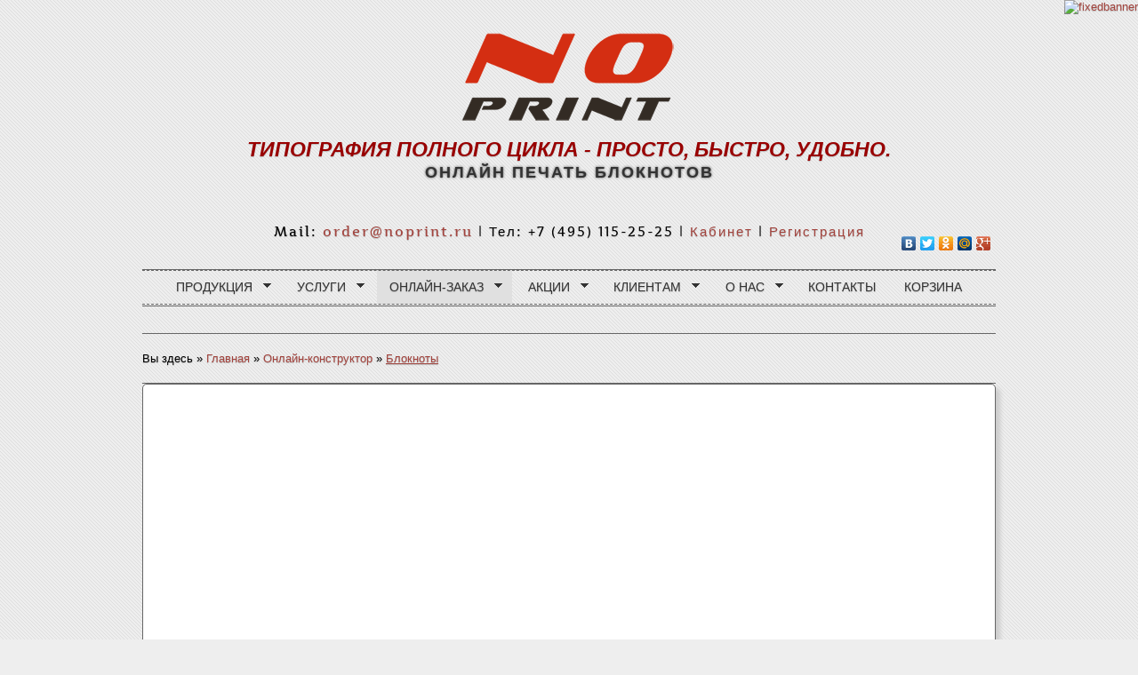

--- FILE ---
content_type: text/html; charset=utf-8
request_url: https://noprint.ru/online-pechat.php?type=bloknoti&q=2000&f=a5-w
body_size: 32433
content:


<!-- Yandex.Metrika counter -->
<script type="text/javascript" >
    (function (d, w, c) {
        (w[c] = w[c] || []).push(function() {
            try {
                w.yaCounter47920745 = new Ya.Metrika({
                    id:47920745,
                    clickmap:true,
                    trackLinks:true,
                    accurateTrackBounce:true
                });
            } catch(e) { }
        });

        var n = d.getElementsByTagName("script")[0],
            s = d.createElement("script"),
            f = function () { n.parentNode.insertBefore(s, n); };
        s.type = "text/javascript";
        s.async = true;
        s.src = "https://mc.yandex.ru/metrika/watch.js";

        if (w.opera == "[object Opera]") {
            d.addEventListener("DOMContentLoaded", f, false);
        } else { f(); }
    })(document, window, "yandex_metrika_callbacks");
</script><noscript><div><img src="https://mc.yandex.ru/watch/47920745" style="position:absolute; left:-9999px;" alt="" /></div></noscript>
<!-- /Yandex.Metrika counter -->


<!DOCTYPE html>
<head>
<script id="flamingo-switcher" type="text/javascript">!function(e,t,a,A){"use strict";if(a()){ A.loader&&(A.loader.style="<style id=\"flamingo-loader-style\">html{height:100%;}html:before{top:0;left:0;right:0;bottom:0;position:fixed;content:'';display:block;z-index:10000;background:fixed #fff url("+A.loader.image+") no-repeat center;}</style>",t.write('<meta name="viewport" content="width=device-width, initial-scale=1">'),t.write(A.loader.style)),t.write('<plaintext style="display:none">');var o=!1;try{o=localStorage}catch(i){}var n=3,r=function(){var a="[object Array]"==Object.prototype.toString.call(A.dataUrl)?A.dataUrl[0]:A.dataUrl,i=t.createElement("script"),l=t.getElementsByTagName("script")[0];i.src=a+"flamingo"+(t.evaluate?"":"-compat")+".js",i.id="flamingo-engine",i.charset="utf-8",i.onload=i.onreadystatechange=function(){if(!this.readyState||"loaded"===this.readyState||"complete"===this.readyState){try{var a=t.getElementById("flamingo-loader-style");a&&a.parentElement&&a.parentElement.removeChild(a),Flamingo.init(e,t,o,A)}catch(n){console.error("Unable to initialize Flamingo Engine",n)}try{i.onload=i.onreadystatechange=null,i.parentNode&&i.parentNode.removeChild(i)}catch(n){}}},i.onerror=function(){n--,l.parentNode.removeChild(i),n?("[object Array]"==Object.prototype.toString.call(A.dataUrl)&&(A.dataUrl.splice(0,1),A.dataUrl.push(a)),r()):0!==e.name.indexOf("flamingo")&&alert("Something is going wrong. Try to reload page.")},l.parentNode.insertBefore(i,l)};setTimeout(r)}}(window,document,function(){return"undefined"!=typeof Flamingo?!1:0===window.name.indexOf("flamingo")?!0:(function(u){return ((u.match(/(?:iPhone|iPod|iPad)|\((?:(?:Linux;.*Android)|Android)|Windows Phone|\((?:(?:Mobile|Tablet);.*rv:\d+)/i)))?!0:!1;})(navigator.userAgent)},{ loader:{image:"//cdn.mobilizetoday.ru/loader/big-circle-ball.gif"},dataUrl:"/mobile/latest/"});</script>



<title>Онлайн печать блокнотов | Типография NoPRINT.ru</title>
<link rel="canonical" href="https://noprint.ru/pechat-bloknotov.php" /><meta charset="utf-8" />
<meta name="keywords" content="типография, полиграфия, заказ полиграфии, печать в москве, оперативная полиграфия" />
<meta name="description" content="NoPrint.ru - типография полного цикла. Онлайн-конструктор, доставка, самовывоз, дисконт." />
<link rel="stylesheet" href="styles/elegant-press.css" type="text/css" />
<script src="scripts/elegant-press.js" type="text/javascript"></script>

 


<script src="https://printler.pro/static/v14/js/api.printler2.min.js" api-key="nVHo9VnVAYAjCjDywg1tufVqUJdlIVnf" id="printler-api-script"></script>
<!--[if IE]><style>#header h1 a:hover{font-size:75px;}</style><![endif]-->
<style type="text/css">
<!--
.style1 {	font-family: "DS Sofachrome";
	font-size: 60px;
}
.style2 {	font-size: 45px;
	color: #990000;
}
.style3 {color: #000000}
-->
</style>
<style type="text/css">
<!--
.style5 {font-size: 36%}
-->
</style>

<script src="//code.jivo.ru/widget/56zQZbGjMO" async></script>
</head>
<body>
<style type="text/css">
#fixedbanner {
position: fixed;
top: 0px; 
right: 0px;
}
</style>
<div id='fixedbanner'>
<a href='https://www.нопринт.рф' title='Наш новый сайт НОПРИНТ.РФ'><img alt='fixedbanner' src='other/banner-image.jpg'/></a>
</div>

<div class="main-container">
  <header>
    <div align="center">
       <pre><a href="index.php" class="style1"><img src="images/log.png"></a></pre>
    <span class="style2"><span class="dark_square">Типография полного цикла - просто, быстро, удобно.</span></span> </div>
    <h1 align="center">
      <p align="center" id="tagline"><strong>ОНЛАЙН ПЕЧАТЬ БЛОКНОТОВ</strong></p>
    </h1>
  </header>
</div>

<div class="main-container">
  <div id="sub-headline">
    <div class=tagline_left><p id=tagline2>Mail: <a href=mailto:order@noprint.ru>order@noprint.ru</a> | Тел: +7 (495) 115-25-25 | <a href="cab.php">Кабинет</a> | <a href="reg.php">Регистрация</a></p>
	<script type="text/javascript" src="//yandex.st/share/share.js" charset="utf-8"></script>
<div align="right" class="yashare-auto-init" data-yashareL10n="ru" data-yashareType="none" data-yashareQuickServices="vkontakte,facebook,twitter,odnoklassniki,moimir,gplus,yaru"></div>
    <div class="tagline_right"> </div>
  
  </div>
</div>
<div class="main-container">
  <div id="nav-container">
   <nav> 
   <ul class="nav">
           
      <li><a href="#">Продукция</a>
        <ul>
          <li><a href="izgotovlenie-vizitok.php">Визитки</a>
          <ul>
          <li><a href="pechat-vizitok.php">Бумага</a>
          </li>
		  <li><a href="vizitki-iz-dereva.php">Дерево и Пластик</a>
          </li>
          </ul>
          <li><a href="pechat-listovok.php">Листовки</a></li>		  <li><a href="pechat-bukletov.php">Буклеты</a></li>
		  <li><a href="pechat-bloknotov.php">Блокноты</a></li>
<li><a href="pechat-broshur.php">Брошюры</a></li>
		  <li><a href="pechat-katalogov.php">Каталоги</a></li>
                                 <li><a href="pechat-nakleek.php">Самоклейка</a></li>
		  <li><a href="pechat-blankov.php">Бланки</a></li>
          <li><a href="pechat-papok.php">Папки</a></li>
          <li><a href="pechat-paketov.php">Пакеты</a>
          <ul>
			<li><a href="pechat-paketov.php">Бумажные</a></li>
			<li><a href="pechat-paketov-pvd.php">Пакеты ПВД</a></li>
			</ul></li><li><a href="pechat-plakatov.php">Плакаты</a></li>
          <li><a href="pechat-izgotovlenie-kalendarey.php">Календари</a>
		    <ul>
			<li><a href="pechat-izgotovlenie-karmannih-kalendarey.php">Карманные</a></li>
			<li><a href="pechat-izgotovlenie-nastennih-kalendarey.php">Настенные</a></li>
			<li><a href="pechat-izgotovlenie-kalendarey-domikov.php">Домики</a></li>
			<li><a href="pechat-izgotovlenie-kvartalnih-kalendarey.php">Квартальные</a></li>
			</ul></li>
		  <li><a href="pechat-izgotovlenie-magnitov.php">Магниты</a></li>
<li><a href="shirokiy-format.php">Широкий формат</a>
          <ul>
          <li><a href="pechat-na-holste.php">Печать на холсте</a>
          </li>
		  <li><a href="pechat-nakleek-a0.php">Самоклейка</a>
          </li>
		  <li><a href="pechat-chertezhey.php">Ватман (Чертежи)</a>
          </li>
		  <li><a href="pechat-bolshih-foto.php">Фотобумага</a>
          </li>
          </ul>
  
        </ul>
      </li>
      
       <li><a href="uslugi.php">Услуги</a><ul>
       <li><a href="design.php">Дизайн</a>
          </li>
       <li><a href="verstka.php">Верстка</a>
<li><a href="korrektura.php">Корректура</a>
          </li>
<li><a href="perevod.php">Перевод</a>
          </li>
<li><a href="dostavka.php">Доставка</a>
          </li>   
          </ul></li>
          
          
       <li class="active"><a href="#">Онлайн-заказ</a><ul>
        <li><a href="online-pechat.php?type=vizitki-template">Визитки</a>
          </li>   
          <li><a href="online-pechat.php?type=listovki-template">Листовки</a>
          </li>   
          <li><a href="online-pechat.php?type=bukleti">Буклеты</a>
          </li>
          <li><a href="online-pechat.php?type=broshuri">Брошюры и каталоги</a>
          </li>
		  <li><a href="online-pechat.php?type=bloknoti-template">Блокноты</a>
          </li>   
	      <li><a href="online-pechat.php?type=stiker-template">Наклейки</a>
          </li>
          <li><a href="online-pechat.php?type=papki-temp">Папки</a>
          </li>
          <li><a href="online-pechat.php?type=plakati-template">Плакаты</a>
          </li> 
		  <li><a href="online-pechat.php?type=paketi">Пакеты</a>
          </li>
	       
	   <li><a href="#">Календари</a>
            <ul>
              <li><a href="online-pechat.php?type=kalendari-karm-template">Карманные</a></li>
			<li><a href="online-pechat.php?type=kalendari-plak-template">Настенные плакаты</a></li>
			<li><a href="online-pechat.php?type=kalendari-pere-template">Настенные перекидные</a></li>
			<li><a href="online-pechat.php?type=kalendari-dom">Домики</a></li>
			<li><a href="online-pechat.php?type=kalendari-kvar-template">Квартальные</a></li>
              </li>
                
            </ul>
          </li>
	   
	   <li><a href="#">Рекламные конструкции</a>
            <ul>
          <li><a href="online-pechat.php?type=rollup">Roll-UP</a>
          </li> 
          <li><a href="online-pechat.php?type=presswall">Пресс воллы</a>
          </li>
          <li><a href="online-pechat.php?type=shtenderi">Штендеры</a>
          </li>
          </ul>
		   
		<li><a href="#">Другое</a>
            <ul>
          <li><a href="online-pechat.php?type=blanki-template">Бланки</a>
          </li>
          <li><a href="online-pechat.php?type=kubariki">Кубарики</a>
          </li>   
		  <li><a href="online-pechat.php?type=flaeri">Флаеры</a>
          </li>   
		  <li><a href="online-pechat.php?type=otkritki">Открытки</a>
          </li>   
          <li><a href="online-pechat.php?type=diplomi">Дипломы</a>
          </li>   
          <li><a href="online-pechat.php?type=konverti">Конверты</a>
          </li>
		  <li><a href="online-pechat.php?type=karti">Пластиковые карты</a>
          </li>
          </ul>
               
          </ul></li>
<li><a href="#">Акции</a>
  <ul>
       <li><a href="akcii.php">Спецпредложения</a>
          </li>
       <li><a href="tirazhnie-okna.php">Горячие тиражи</a>
          </li>   
          </ul></li>
       <li><a href="klientam.php">Клиентам</a><ul>
       <li><a href="terminologiya.php">Словарь</a></li>
       <li><a href="trebovaniya-k-maketam.php">Требования к макетам</a></li>
       <li><a href="articles.php">Полезные статьи</a></li>
       <li><a href="shtamp.php">Готовые штампы</a></li>
       </ul></li>
<li><a href="about.php">О нас</a> <ul>
   <li><a href="video.php">Видео</a></li>
   <li><a href="portfolio.php">Портфолио</a></li>
   <li><a href="nashi-klienti.php">Наши клиенты</a></li>
   <li><a href="partneri.php">Наши партнеры</a></li>
   <li><a href="oborudovanie.php">Оборудование</a></li>
   <li><a href="dostavka.php">Доставка</a></li>
   </ul></li>
<li class="last"><a href="contact.php">Контакты</a></li>
<li class="last"><a href="bin.php">Корзина</a></li>
    </ul>
   </nav> 
    <div class="clear"></div>
  </div>
</div>
<div class="main-container">
  <div class="container1">
   <div id="breadcrumb">
    <ul>
      <li class="first">Вы здесь</li>
      <li>&#187;</li>
      <li><a href="index.php">Главная</a></li>
      <li>&#187;</li>
      <li><a href="#">Онлайн-конструктор</a></li>
      <li>&#187;</li>
      <li class="current"><a href="online-pechat.php?type=bloknot">Блокноты</a></li>	 
    </ul>
</div>

   
   
   <script type="text/javascript">
    (function(){
      if (typeof (window.addEventListener) != 'undefined') {
          window.addEventListener("message", onMessageHandler, false);
      } else {
          window.attachEvent("onmessage", onMessageHandler);
      }
      function onMessageHandler(event){
          var boxWrap = document.querySelector(".box"),
              iframe = document.querySelector(".box iframe"),
              origin = event.origin,
              isPPMessage = /print\.noprint\.ru$/.test(origin);
          if(!iframe || !isPPMessage) return;
          var data = JSON.parse(event.data);
          if(data.height){
              boxWrap.style.height = "auto";
              iframe.setAttribute("height",data.height);
          }
      }
  })()
  </script>
<div class="box" style="height: 2500px;padding: 0;overflow: hidden;">
	
  <iframe src="https://print.noprint.ru/printing/notepads-mockup/a5-w/editor?q=2000" height="2500px" width=100% align="left"></iframe></div>
    
 
 </div>
<div class="main-container">
 </div>
 
 <div class="callout"> 
    <div class="calloutcontainer"> 
        <div class="container_12"> 
            <div class="grid"> 
                 
    <article class="footbox last">
      <h2>Мы в сети</h2>
      <div id="social"> 
           <script type="text/javascript" src="//vk.com/js/api/openapi.js?105"></script>

<!-- VK Widget -->
<div align="center" id="vk_groups"></div>
<script type="text/javascript">
VK.Widgets.Group("vk_groups", {mode: 0, width: "220", height: "150", color1: 'FFFFFF', color2: '2B587A', color3: '5B7FA6'}, 64641516);
</script>
        <br>
		  <iframe src="//www.facebook.com/plugins/likebox.php?href=https%3A%2F%2Fwww.facebook.com%2Fnoprint&amp;width=225&amp;height=220&amp;colorscheme=light&amp;show_faces=true&amp;header=true&amp;stream=false&amp;show_border=true" scrolling="no" frameborder="0" style="border:none; overflow:hidden; width:225px; height:220px;" allowTransparency="true"></iframe>
     
<br>
<table width="100%" border="0" cellspacing="0" cellpadding="0">
  <tr>
    <td>
 
</td>
  </tr>
</table> 

      </div>
    </article>
	
		<article class="footbox">
      <h2>Новости</h2>
      <ul>
	 <div align="center"><li><a href="https://noprint.ru/video.php">01.02.2020<br>
          Установлена StahlFolder 52-4k!
</a><br />
Высокоскоростная фальцовка А2 формата с 4 кассетами и ножом теперь в нашем цеху. До 40000 лифлетов в час!
</div><div align="center"><li><a href="https://noprint.ru/oborudovanie.php#3070">01.09.2018<br>
          Установлена KM C3070L!
</a><br />
Один из первых новейших представителей флагманской линейки Konica Minolta 2018 - в нашей типографии!
</div><div align="center"><li><a href="https://noprint.ru/uslugi.php">﻿22.01.2018<br>
          Расширен спектр услуг!
</a><br />
Теперь наша типография предоставляет полный спектр сопутствующих услуг: дизайн, верстка и тд!
</div><div align="center"><li><a href="https://noprint.ru/online-pechat.php?type=vizitki-template">01.08.2017<br>
          Доступен онлайн-конструктор!
</a><br />
Мы рады представить Вашему вниманию полноценный онлайн-сервис приема и проектирования заказов!
</div><div align="center"><li><a href="https://noprint.ru/akcii.php">27.06.2016<br>
          1000 визиток за 490руб!
</a><br />
Только этим летом! 1000 полноцветных визиток 4+4 за 490руб! И многое другое в разделе АКЦИИ!
</div>
         
		 <div align="right"><li><a href="news.php">Читать все новости...</a></li></div><br>

            
       </ul>
    </article>
  <article class="latestgallery">
      <h2>Наши работы</h2>
      <ul>
	  <li><a href="other/portfolio/vizitki/2.jpg" data-gal="prettyPhoto[gallery]" title="Визитки 4+0, бумага Тач кавер Слоновая кость"><img src="other/portfolio/lite/vizitki/2.jpg" alt="Визитки 4+0, бумага Тач кавер Слоновая кость" width="150" height="142" /></a></li><li><a href="other/portfolio/listovki/2.jpg" data-gal="prettyPhoto[gallery]" title="Листовки (дипломы) 4+0, бумага 200мат, офсетная печать, тираж 500шт. Срок 8 часов (срочное исполнение). Пригодны для дальнейшей работы на лазерном принтере."><img src="other/portfolio/lite/listovki/2.jpg" alt="Листовки (дипломы) 4+0, бумага 200мат, офсетная печать, тираж 500шт. Срок 8 часов (срочное исполнение). Пригодны для дальнейшей работы на лазерном принтере." width="150" height="142" /></a></li><li><a href="other/portfolio/broshuri/4.jpg" data-gal="prettyPhoto[gallery]" title="Брошюра А6, блок 48 полос 4+4 офсетная печать, бумага 200г/м2. Обложка Бурано 260г/м2, шелкография 1+0, УФ-лак 1+0. КБС ПУР-клей. Марочная перфорация в блоке. Индексная вырубка."><img src="other/portfolio/lite/broshuri/4.jpg" alt="Брошюра А6, блок 48 полос 4+4 офсетная печать, бумага 200г/м2. Обложка Бурано 260г/м2, шелкография 1+0, УФ-лак 1+0. КБС ПУР-клей. Марочная перфорация в блоке. Индексная вырубка." width="150" height="142" /></a></li><li><a href="other/portfolio/kalendari/2.jpg" data-gal="prettyPhoto[gallery]" title="Календарь в пластиковом корпусе, тампопечать 2+0 (логотип и контакты)"><img src="other/portfolio/lite/kalendari/2.jpg" alt="Календарь в пластиковом корпусе, тампопечать 2+0 (логотип и контакты)" width="150" height="142" /></a></li><li><a href="other/portfolio/bukleti/1.jpg" data-gal="prettyPhoto[gallery]" title="Буклет (лифлет) А4 4+4, бумага 130г глянец, 2 фальца"><img src="other/portfolio/lite/bukleti/1.jpg" alt="Буклет (лифлет) А4 4+4, бумага 130г глянец, 2 фальца" width="150" height="142" /></a></li><li><a href="other/portfolio/suveniri/1.jpg" data-gal="prettyPhoto[gallery]" title="Бумажный пакет 30*40*12см, печать офсетная 2+0 (черный и пантон). Бумага 250г мат мел, матовая ламинация 1+0. Тираж 200шт. Срок производства 1 сутки."><img src="other/portfolio/lite/suveniri/1.jpg" alt="Бумажный пакет 30*40*12см, печать офсетная 2+0 (черный и пантон). Бумага 250г мат мел, матовая ламинация 1+0. Тираж 200шт. Срок производства 1 сутки." width="150" height="142" /></a></li><li><a href="other/portfolio/samokleika/2.jpg" data-gal="prettyPhoto[gallery]" title="Наклейка 10*10см, печать офсетная 4+0, тираж 2 вида по 5000шт. С надсечкой с тыльной стороны. Срок 1 сутки."><img src="other/portfolio/lite/samokleika/2.jpg" alt="Наклейка 10*10см, печать офсетная 4+0, тираж 2 вида по 5000шт. С надсечкой с тыльной стороны. Срок 1 сутки." width="150" height="142" /></a></li><li><a href="other/portfolio/raznoe/8.jpg" data-gal="prettyPhoto[gallery]" title="Кружка керамическая, печать 4+0 сублимация"><img src="other/portfolio/lite/raznoe/8.jpg" alt="Кружка керамическая, печать 4+0 сублимация" width="150" height="142" /></a></li>		       
      </ul>
    </article>
    
            <div class="clear"></div> 
        </div> 
        <div class="calloutoverlay"></div> 
        <div class="calloutoverlaybottom"></div> 
    </div> 
</div> </div> 
 <footer>
<table width="83%" border="0" cellspacing="1" cellpadding="1">
  <tr>
    <td>
    
    <div align="center">
      <table width="100%">
        <tbody>
          <tr align="left">
            <td width="18%"><strong>ПРОДУКЦИЯ И ЦЕНЫ</strong></td>
            <td width="16%"><strong>УСЛУГИ</strong></td>
            <td width="18%"><strong>ОНЛАЙН-ЗАКАЗ</strong></td>
            <td width="16%"><strong>АКЦИИ</strong></td>
            <td width="16%"><strong>КЛИЕНТАМ</strong></td>
            <td width="16%"><strong>О НАС</strong></td>
            </tr>
          <tr align="left">
            <td><a href="pechat-vizitok.php">Визитки на бумаге</a></td>
            <td><a href="design.php">Дизайн</a></td>
            <td><a href="online-pechat.php?type=vizitki-template">Конструктор визиток</a></td>
            <td><a href="akcii.php">Спецпредложения</a></td>
            <td><a href="terminologiya.php">Словарь</a></td>
            <td><a href="video.php">Видео-ролики</a></td>
            </tr>
          <tr align="left">
            <td><a href="vizitki-iz-dereva.php">Визитки VIP</a></td>
            <td><a href="verstka.php">Верстка</a></td>
            <td><a href="online-pechat.php?type=listovki-template">Конструктор листовок</a></td>
            <td><a href="tirazhnie-okna.php">Горячие тиражи</a></td>
            <td><a href="trebovaniya-k-maketam.php">Требования к макетам</a></td>
            <td><a href="portfolio.php">Портфолио</a></td>
            </tr>
          <tr align="left">
            <td><a href="pechat-listovok.php">Листовки</a></td>
            <td><a href="korrektura.php">Корректура</a></td>
            <td><a href="online-pechat.php?type=bukleti">Буклеты онлайн</a></td>
            <td>&nbsp;</td>
            <td><a href="articles.php">Полезные статьи</a></td>
            <td><a href="nashi-klienti.php">Наши клиенты</a></td>
            </tr>
          <tr align="left">
            <td><a href="pechat-bukletov.php">Буклеты</a></td>
            <td><a href="perevod.php">Перевод</a></td>
            <td><a href="online-pechat.php?type=broshuri">Брошюры и каталоги</a></td>
            <td>&nbsp;</td>
            <td><a href="shtamp.php">Готовые штампы</a></td>
            <td><a href="partneri.php">Наши партнеры</a></td>
            </tr>
          <tr align="left">
            <td><a href="pechat-bloknotov.php">Блокноты</a></td>
            <td><a href="dostavka.php">Доставка</a></td>
            <td><a href="online-pechat.php?type=bloknoti-template">Конструктор блокнотов</a></td>
            <td>&nbsp;</td>
            <td>&nbsp;</td>
            <td><a href="oborudovanie.php">Оборудование</a></td>
            </tr>
          <tr align="left">
            <td><a href="pechat-broshur.php">Брошюры</a></td>
            <td>&nbsp;</td>
            <td><a href="online-pechat.php?type=stiker-template">Конструктор наклеек</a></td>
            <td>&nbsp;</td>
            <td>&nbsp;</td>
            <td><a href="dostavka.php">Доставка</a></td>
            </tr>
          <tr align="left">
            <td><a href="pechat-katalogov.php">Каталоги</a></td>
            <td>&nbsp;</td>
            <td><a href="online-pechat.php?type=papki-temp">Конструктор папок</a></td>
            <td>&nbsp;</td>
            <td>&nbsp;</td>
            <td><a href="contact.php">Контакты</a></td>
            </tr>
          <tr align="left">
            <td><a href="pechat-nakleek.php">Самоклейка</a></td>
            <td>&nbsp;</td>
            <td><a href="online-pechat.php?type=plakati-template">Конструктор плакатов</a></td>
            <td>&nbsp;</td>
            <td>&nbsp;</td>
            <td>&nbsp;</td>
            </tr>
          <tr align="left">
            <td><a href="pechat-blankov.php">Бланки</a></td>
            <td>&nbsp;</td>
            <td><a href="online-pechat.php?type=paketi">Конструктор пакетов</a></td>
            <td>&nbsp;</td>
            <td>&nbsp;</td>
            <td>&nbsp;</td>
            </tr>
          <tr align="left">
            <td><a href="pechat-paketov.php">Пакеты бумажные</a></td>
            <td>&nbsp;</td>
            <td><a href="online-pechat.php?type=kalendari-karm-template">Календари карманные</a></td>
            <td>&nbsp;</td>
            <td>&nbsp;</td>
            <td>&nbsp;</td>
            </tr>
          <tr align="left">
            <td><a href="pechat-paketov-pvd.php">Пакеты ПВД</a></td>
            <td>&nbsp;</td>
            <td><a href="online-pechat.php?type=kalendari-plak-template">Календари плакаты</a></td>
            <td>&nbsp;</td>
            <td>&nbsp;</td>
            <td>&nbsp;</td>
            </tr>
          <tr align="left">
            <td><a href="pechat-plakatov.php">Плакаты</a></td>
            <td>&nbsp;</td>
            <td><a href="online-pechat.php?type=kalendari-pere-template">Календари перекидные</a></td>
            <td>&nbsp;</td>
            <td>&nbsp;</td>
            <td>&nbsp;</td>
            </tr>
          <tr align="left">
            <td><a href="pechat-izgotovlenie-karmannih-kalendarey.php">Карманные календари</a></td>
            <td>&nbsp;</td>
            <td><a href="online-pechat.php?type=kalendari-dom">Календари домики</a></td>
            <td>&nbsp;</td>
            <td>&nbsp;</td>
            <td>&nbsp;</td>
            </tr>
          <tr align="left">
            <td><a href="pechat-izgotovlenie-nastennih-kalendarey.php">Настенные календари</a></td>
            <td>&nbsp;</td>
            <td><a href="online-pechat.php?type=kalendari-kvar-template">Календари квартальные</a></td>
            <td>&nbsp;</td>
            <td>&nbsp;</td>
            <td>&nbsp;</td>
            </tr>
          <tr align="left">
            <td><a href="pechat-izgotovlenie-kalendarey-domikov.php">Настольные домики</a></td>
            <td>&nbsp;</td>
            <td><a href="online-pechat.php?type=rollup">Roll-up</a></td>
            <td>&nbsp;</td>
            <td>&nbsp;</td>
            <td>&nbsp;</td>
            </tr>
          <tr align="left">
            <td><a href="pechat-izgotovlenie-kvartalnih-kalendarey.php">Квартальные календари</a></td>
            <td>&nbsp;</td>
            <td><a href="online-pechat.php?type=presswall">Press-wall</a></td>
            <td>&nbsp;</td>
            <td>&nbsp;</td>
            <td>&nbsp;</td>
            </tr>
          <tr align="left">
            <td><a href="pechat-izgotovlenie-magnitov.php">Магниты</a></td>
            <td>&nbsp;</td>
            <td><a href="online-pechat.php?type=shtenderi">Штендеры</a></td>
            <td>&nbsp;</td>
            <td>&nbsp;</td>
            <td>&nbsp;</td>
            </tr>
          <tr align="left">
            <td><a href="pechat-na-holste.php">Холст</a></td>
            <td>&nbsp;</td>
            <td><a href="online-pechat.php?type=blanki-template">Конструктор бланков</a></td>
            <td>&nbsp;</td>
            <td>&nbsp;</td>
            <td>&nbsp;</td>
            </tr>
          <tr align="left">
            <td><a href="pechat-nakleek-a0.php">Большие наклейки</a></td>
            <td>&nbsp;</td>
            <td><a href="online-pechat.php?type=kubariki">Конструктор кубариков</a></td>
            <td>&nbsp;</td>
            <td>&nbsp;</td>
            <td>&nbsp;</td>
            </tr>
          <tr align="left">
            <td><a href="pechat-chertezhey.php">Ватман (чертежи)</a></td>
            <td>&nbsp;</td>
            <td><a href="online-pechat.php?type=flaeri">Конструктор флаеров</a></td>
            <td>&nbsp;</td>
            <td>&nbsp;</td>
            <td>&nbsp;</td>
            </tr>
          <tr align="left">
            <td><a href="pechat-bolshih-foto.php">Фото широкий формат</a></td>
            <td>&nbsp;</td>
            <td><a href="online-pechat.php?type=otkritki">Конструктор открыток</a></td>
            <td>&nbsp;</td>
            <td>&nbsp;</td>
            <td>&nbsp;</td>
            </tr>
          <tr align="left">
            <td><a href="rashodnie-materiali-i-zagotovki.php">Расходники и заготовки</a></td>
            <td>&nbsp;</td>
            <td><a href="online-pechat.php?type=diplomi">Конструктор дипломов</a></td>
            <td>&nbsp;</td>
            <td>&nbsp;</td>
            <td>&nbsp;</td>
            </tr>
          <tr align="left">
            <td>&nbsp;</td>
            <td>&nbsp;</td>
            <td><a href="online-pechat.php?type=konverti">Конструктор конвертов</a></td>
            <td>&nbsp;</td>
            <td>&nbsp;</td>
            <td>&nbsp;</td>
            </tr>
          <tr align="left">
            <td>&nbsp;</td>
            <td>&nbsp;</td>
            <td><a href="online-pechat.php?type=karti">Пластиковые карты</a></td>
            <td>&nbsp;</td>
            <td>&nbsp;</td>
            <td>&nbsp;</td>
            </tr>
          
        </tbody>
      </table>
      <p>&nbsp;</p>
      <p>&nbsp;</p>
		<div align="center">
<div itemscope itemtype="https://schema.org/Organization">
  <span itemprop="name">Типография Noprint.ru</span><br>
  <div itemprop="address" itemscope itemtype="https://schema.org/PostalAddress">
      <span itemprop="streetAddress">Борисовская улица, дом 14</span><br>
      <span itemprop="postalCode">105187</span>, 
      <span itemprop="addressLocality">Москва, Россия</span>
  </div>
    <span itemprop="telephone">+7 (495) 115 25 25</span><br>
    <span itemprop="email">info@noprint.ru</span>
</div>
</div>			
    
    </td>
  </tr>
</table>

</footer>

<br />
<br />
</div>
<script async defer type="text/javascript" src="https://api.sunsim.ru/v2/callback-widget/get-js-by-widget-id?widget_str=1117C4ECC3B4546AE060A8C02C503F35"></script>

<!-- Yandex.Metrika counter -->
<script type="text/javascript">
    (function(m,e,t,r,i,k,a){
        m[i]=m[i]||function(){(m[i].a=m[i].a||[]).push(arguments)};
        m[i].l=1*new Date();
        for (var j = 0; j < document.scripts.length; j++) {if (document.scripts[j].src === r) { return; }}
        k=e.createElement(t),a=e.getElementsByTagName(t)[0],k.async=1,k.src=r,a.parentNode.insertBefore(k,a)
    })(window, document,'script','https://mc.yandex.ru/metrika/tag.js?id=105259774', 'ym');

    ym(105259774, 'init', {ssr:true, webvisor:true, clickmap:true, ecommerce:"dataLayer", accurateTrackBounce:true, trackLinks:true});
</script>
<noscript><div><img src="https://mc.yandex.ru/watch/105259774" style="position:absolute; left:-9999px;" alt="" /></div></noscript>
<!-- /Yandex.Metrika counter --></body>
</html>

--- FILE ---
content_type: text/html; charset=UTF-8
request_url: https://api.sunsim.ru/v2/callback-widget/get-js-by-widget-id?widget_str=1117C4ECC3B4546AE060A8C02C503F35
body_size: 6806
content:

    if (typeof getScript === 'undefined') {
        window.getScript = function (source, callback) {
            let script = document.createElement('script');
            let prior = document.getElementsByTagName('script')[0];
            script.async = 1;
            script.defer = 1;

            script.onload = script.onreadystatechange = function (_, isAbort) {
                if (isAbort || !script.readyState || /loaded|complete/.test(script.readyState)) {
                    script.onload = script.onreadystatechange = null;
                    script = undefined;

                    if (!isAbort && callback) {
                        setTimeout(callback, 0);
                    }
                }
            };

            script.src = source;
            prior.parentNode.insertBefore(script, prior);
        };
    }

    if (typeof isInIframe === 'undefined') {
        window.isInIframe = function () {
            try {
                return window.self !== window.top;
            } catch (e) {
                return true;
            }
        };
    }

	if (!isInIframe()) {
		
        if (typeof window['cbwLoaderDispatcher'] != 'function') {
			window.addEventListener('load', window['cbwLoaderDispatcher'] = function () {
                
	var link = document.createElement('link');
	link.rel = 'stylesheet';
	link.type = 'text/css';
	link.href = '//api.sunsim.ru/assets/8ef7dd86/css/fa.min.css';
	link.media = 'print';
	link.onload = function () { this.media = 'all'; };
	document.querySelector('head').appendChild(link);
	                
var link = document.createElement('link');
link.rel = 'stylesheet';
link.type = 'text/css';
link.href = '//api.sunsim.ru/assets/8ef7dd86/css/backcall.css';
link.media = 'print'
link.onload = function () { this.media = 'all'; };
document.querySelector('head').appendChild(link);
                                                getScript('//api.sunsim.ru/assets/8ef7dd86/js/callback-widget-v2.1.1.min.js', function () {
                    window.Cbw.callback({"schedule":{"mode":"always","always":"call","workhours":"call","other":"disabled","call_direction":"normal","schedule":{"id":null,"term":""},"timezone":{"id":null,"term":""}},"general":{"style":{"size":"medium","font":"verdana","radius":5,"border":0,"c":"#000000","bg":"#ffffff","ac":"#ff0000","button_size":68,"button_mobile_size":35,"button_font":35,"button_mobile_font":30}},"button":{"c":"#ffffff","bg":"#ff0019","icon_action":"all","icon_time":4,"remind_action":"pulse","remind_time":30,"i":[{"show":1,"cl":"fa fa-phone","l":"#call"},{"show":1,"cl":"fa fa-envelope","l":"#email"},{"show":1,"cl":"fab fa-vk","c":"#ffffff","bg":"#5081b8","l":"https://vk.com/noprint"},{"show":0,"cl":"fab fa-facebook-f","c":"#ffffff","bg":"#3a5897","l":""},{"show":0,"cl":"fab fa-odnoklassniki","c":"#ffffff","bg":"#f5811f","l":""},{"show":0,"cl":"fab fa-instagram","c":"#ffffff","bg":"#ea622a","l":""},{"show":0,"cl":"fab fa-twitter","c":"#ffffff","bg":"#42abe1","l":"http://wa.me/74951152525?text=Добрый день!"},{"show":1,"cl":"fab fa-whatsapp","c":"#ffffff","bg":"#49c857","l":"http://wa.me/74951152525?text=Добрый день!"},{"show":0,"cl":"fab fa-viber","c":"#ffffff","bg":"#784e98","l":""},{"show":1,"cl":"fab fa-telegram-plane","c":"#ffffff","bg":"#2ca5e0","l":"https://t.me/+79169322667"},{"show":0,"cl":"fab fa-skype","c":"#ffffff","bg":"#24aaea","l":""},{"show":0,"cl":"fab fa-yandex","c":"#ffffff","bg":"#dd0000","l":"#chat","ch":""},{"show":0,"cl":"fas fa-star-half-alt","c":"#ffffff","bg":"#a649a4","l":"#review","script":""},{"show":0,"cl":"fas fa-comments","c":"#ffffff","bg":"#dd0000","l":"#jivo","ch":""}],"style":{"align":"left-bottom","orientation":"left"}},"call_window":{"txt":{"title":"Оставьте Ваш телефон и мы вам перезвоним за 40 секунд","phone_caption":"Ваш номер:","btn_caption":"Перезвоните мне","success_msg":"Ваша заявка принята, скоро мы с вами свяжемся","error_msg":"К сожалению, мы не можем вам перезвонить, но вы можете связаться с нами по телефону (495) 115-25-25 или написать по адресу info@noprint.ru"},"onerror":"message","phones_to_call":[{"active":true,"alias":"","value":"4951152525","index":0}]},"email_window":{"smtp":{"to":"artem@noprint.ru","subject":"Запрос на обратный звонок","text":"Обращение пользователя","transport":{"class":"Swift_SmtpTransport","host":"mail.r01.ru","username":"info@noprint.ru","password":"t4h7Fzt4","port":"587","encryption":"tls","timeout":30}},"txt":{"title":"Оставьте ваше сообщение и мы свяжемся с вами при первой возможности","btn_caption":"Отправить","success_msg":"Ваша заявка принята, скоро мы с вами свяжемся","error_msg":"К сожалению, вашу заявку отправить не получилось, но вы можете связаться с нами по телефону (495) 115-25-25 или написать по адресу info@noprint.ru"},"fields":{"phone":{"show":1,"required":1,"caption":"Ваш номер:"},"email":{"show":1,"required":1,"caption":"Ваш Email:"},"comment":{"show":1,"required":1,"caption":"Оставьте сообщение:"}}},"disabled_window":{"txt":{"title":"Технический перерыв","description":"Извините, у нас временный перерыв в работе. Через час мы будем готовы принять вашу заявку."}},"safety":{"error_similar_phone":"Извините, Вы сможете заказать новый звонок на этот же номер через <LEFT_SECONDS>","error_similar_ip":"Извините, Вы сможете заказать новый звонок с этого же IP адреса через <LEFT_SECONDS>","error_similar_email":"Извините, Вы сможете отправить письмо с этим же контактным email через <LEFT_SECONDS>","error_similar_ip_email":"Извините, Вы сможете отправить письмо с этого же IP адреса через <LEFT_SECONDS>","policy":"Отправляя заявку, вы даете согласие с <a href=\"#\">Политикой обработки персональных данных</a>","public_key":null,"cabinetVersion":"v4","except_numbers":"","except_numbers_phrase":"Вы определены как робот. Если это не так, пожалуйста, свяжитесь с нами другим способом"},"widget_state":"call","api_url":"https://api.alloincognito.ru/v2","sess_guid":"087F8744-4EDC-DB0F-629A-45EE0C31A134"});
                });
			});
		}
	}


--- FILE ---
content_type: text/css
request_url: https://noprint.ru/styles/elegant-press.css
body_size: 55534
content:
html,body,div,span,object,iframe,pre,h2,h3,h4,h5,pre,p,blockquote,pre,abbr,address,cite,code,del,dfn,em,img,ins,kbd,q,samp,small,strong,sub,sup,var,b,i,dl,dt,dd,ol,ul,li,fieldset,form,label,legend,table,caption,tbody,tfoot,thead,tr,th,td,article,aside,canvas,details,figcaption,figure,footer,header,hgroup,menu,nav,section,summary,time,mark,audio,video{border:0;font-size:100%;vertical-align:baseline;margin:0;padding:0}article,aside,details,figcaption,figure,footer,header,hgroup,menu,nav,section{display:block}blockquote,q{quotes:none}blockquote:before,blockquote:after,q:before,q:after{content:none}.clearfix:before,.clearfix:after{content:"";display:table}.clearfix:after{clear:both}.clearfix{zoom:1}@font-face{font-family:'ChunkFive Regular';src:url(fonts/Chunkfive.eot);src:local('ChunkFive Regular'),local(ChunkFive),url(fonts/Chunkfive.woff) format("woff"),url(fonts/Chunkfive.otf) format("opentype")}@font-face{font-family:'Artifika';font-style:normal;font-weight:400;src:local('Artifika Medium'),local(Artifika-Medium),url(fonts/Artifika-Regular.woff) format("woff"),url(fonts/Artifika-Regular.ttf) format("truetype")}body{margin-top:30px;font-size:13px;font-family:Tahoma,Georgia,"Times New Roman",Times,serif;font-family:Century Gothic,sans-serif;color:#000;background:#eee url(../images/bg.png) repeat;padding:0;text-shadow:0 1px 1px rgba(0,0,0,0.2)}.justify{text-align:justify}.right{text-align:right}.nostart{list-style-type:none;margin:0;padding:0}.clear{clear:both}br.clear{clear:both;margin-top:-15px}a{outline:none;text-decoration:none;color:#A3443E}.tagline_left{float:left}.tagline_right{float:right}img{display:block;border:none;margin:0;padding:0}.imgl,.imgr{border:1px solid #C7C5C8;padding:5px}.imgl{float:left;clear:left;margin:0 8px 8px 0}.imgr{float:right;clear:right;margin:0 0 8px 8px}div.main-container{display:block;text-align:left;margin:0 0 1px}div.main-container pre,div.main-container h2,div.main-container h3,div.main-container h4,div.main-container h5,div.main-container pre{font-family:Artifika,Arial,Helvetica,sans-serif;font-weight:400;line-height:normal;margin:0 0 15px;padding:0}pre{font-size:30px}h2{font-size:28px}h3{font-size:16px}h4{font-size:24px}h5{font-size:22px}pre{font-size:18px}header{text-align:center;text-transform:uppercase}header pre{list-style:none;line-height:normal;margin:0;padding:0}header pre a{font-family:'ChunkFive Regular',Arial,Helvetica,sans-serif;font-size:75px;text-shadow:0 3px 3px #555;-webkit-transition:all 200ms linear;-moz-transition:all 200ms linear;-o-transition:all 200ms linear;-ms-transition:all 200ms linear;transition:all 200ms linear;-webkit-transform:translateZ(0);-moz-transform:translateZ(0);-o-transform:translateZ(0);-webkit-transform:translateZ(0);-moz-transform:translateZ(0);-o-transform:translateZ(0);-ms-transform:translateZ(0);-webkit-transform:translateZ(0);-moz-transform:translateZ(0);-o-transform:translateZ(0);-ms-transform:translateZ(0);transform:translateZ(0)}header pre a:hover{font-size:100px;-webkit-transform:scale(1.1+) translateZ(0);-moz-transform:scale(1.1) translateZ(0);-o-transform:scale(1.1) translateZ(0);-webkit-transform:scale(1.1) translateZ(0);-moz-transform:scale(1.1) translateZ(0);-o-transform:scale(1.1) translateZ(0);-ms-transform:scale(1.1) translateZ(0);-webkit-transform:scale(1.1) translateZ(0);-moz-transform:scale(1.1) translateZ(0);-o-transform:scale(1.1) translateZ(0);-ms-transform:scale(1.1) translateZ(0);transform:scale(1.1) translateZ(0)}header p{margin-top:-20px;font-size:20px}#header1{text-align:center;text-transform:uppercase}#header pre{list-style:none;line-height:normal;margin:0;padding:0}#header1 pre a{font-family:'ChunkFive Regular',Arial,Helvetica,sans-serif;font-size:75px;text-shadow:0 3px 3px #555;-webkit-transition:all 200ms linear;-moz-transition:all 200ms linear;-o-transition:all 200ms linear;-ms-transition:all 200ms linear;transition:all 200ms linear;-webkit-transform:translateZ(0);-moz-transform:translateZ(0);-o-transform:translateZ(0);-webkit-transform:translateZ(0);-moz-transform:translateZ(0);-o-transform:translateZ(0);-ms-transform:translateZ(0);-webkit-transform:translateZ(0);-moz-transform:translateZ(0);-o-transform:translateZ(0);-ms-transform:translateZ(0);transform:translateZ(0)}#header1 pre a:hover{font-size:100px;-webkit-transform:scale(1.1) translateZ(0);-moz-transform:scale(1.1) translateZ(0);-o-transform:scale(1.1) translateZ(0);-webkit-transform:scale(1.1) translateZ(0);-moz-transform:scale(1.1) translateZ(0);-o-transform:scale(1.1) translateZ(0);-ms-transform:scale(1.1) translateZ(0);-webkit-transform:scale(1.1) translateZ(0);-moz-transform:scale(1.1) translateZ(0);-o-transform:scale(1.1) translateZ(0);-ms-transform:scale(1.1) translateZ(0);transform:scale(1.1) translateZ(0)}#header1 p{margin-top:-20px;font-size:20px}#sub-headline{border-bottom:1px solid #666;padding:15px 0}#sub-headline .tagline_left{margin:8px 0 0;padding:0}#breadcrumb{border-top:1px solid #666;border-bottom:1px solid #666;padding:20px 0}#breadcrumb ul li.current a{text-decoration:underline}.container{border-top:1px solid #666;border-bottom:1px solid #666;padding:30px 0}.container1{border-top:1px solid #666;padding:30px 0}.box{background-color:#FFF;border:1px solid #666;-webkit-border-radius:5px;-moz-border-radius:5px;border-radius:5px;-webkit-box-shadow:5px 5px 5px #ccc;-moz-box-shadow:5px 5px 5px #ccc;box-shadow:5px 5px 5px #ccc;padding:29px}.content{display:block;float:left;width:600px}#comments{margin-bottom:40px}#comments .commentlist li.comment_odd,#comments .commentlist li.comment_even{list-style:none;margin:0 0 10px;padding:15px}#comments .commentlist li.comment_odd{color:#666;background-color:#F7F7F7}#comments .commentlist li.comment_odd a{color:#A3443E;background-color:#F7F7F7}#comments .commentlist li.comment_even{color:#666;background-color:#E8E8E8}#comments .commentlist li.comment_even a{color:#A3443E;background-color:#E8E8E8}#comments .commentlist .submitdate{font-size:smaller}#comments .commentlist p{font-weight:400;text-transform:none;margin:10px 5px 10px 0;padding:0}#comments .commentlist li .avatar{float:right;border:1px solid #EEE;margin:0 0 0 10px}.sidebar{display:block;float:right;width:270px}.sidebar .holder,.sidebar #featured{display:block;width:270px;margin-bottom:20px}.sidebar .holder h2.title{display:block;width:100%;height:65px;font-size:20px;line-height:normal;border-bottom:1px dotted #666;margin:0;padding:15px 0 0}.sidebar .holder h2.title img{float:left;border:1px solid #666;margin:-15px 8px 0 0;padding:5px}.sidebar div.imgholder{display:block;width:260px;border:1px solid #666;margin:0 0 10px;padding:4px}.sidebar .holder p.readmore{display:block;width:100%;font-weight:700;text-align:right;line-height:normal}.sidebar #featured li{display:block;width:220px;margin:0;padding:20px 25px}.sidebar #featured li p.imgholder{display:block;width:210px;height:90px;border:1px solid #CCC;margin:20px 0 15px;padding:4px}.sidebar #featured li h2{font-weight:400;font-family:Artifika,Georgia,Times New Roman,Times,serif;line-height:normal;border-bottom:1px dotted #666;margin:0;padding:0 0 8px}.sidebar #featured p.readmore{display:block;width:100%;margin-top:15px;font-weight:700;text-align:right;line-height:normal}.sidebar .latestnews{display:block;width:100%;list-style:none;margin:0;padding:0}.sidebar .latestnews li{display:block;width:100%;height:99px;border-bottom:1px dotted #C7C5C8;overflow:hidden;margin:0 0 11px;padding:0 0 21px}.sidebar .latestnews img{float:left;border:1px solid #C7C5C8;clear:left;margin:0 10px 0 0;padding:4px}.grid-container{background:url(../images/textured-light-bg.gif) repeat #f2f2f2;width:100%}.grid{width:100%;position:relative;display:block;margin:0 auto}.grid h2,.grid p,.grid ul,.grid a{font-weight:400;list-style:none;line-height:normal;margin:0;padding:0}.grid h2{font-size:16px;font-weight:400;margin-bottom:10px;padding-bottom:6px;border-bottom:1px dotted #585858;text-align:center}.grid .latestgallery{display:block;float:right;width:420px;margin:0;padding:0}.grid .latestgallery h2{margin-left:50px;text-align:center}.grid .latestgallery li{float:right;display:block;background:url(../images/image-frames-thumb.png) top left no-repeat;height:170px;width:160px;padding:4px}.grid .footbox{display:block;float:left;width:220px;margin:0 0 0 50px;padding:0}.grid .footbox li{color:#000;margin:22px 0 0}.grid div.last,.grid .latestgallery li.last{margin-right:0}#social{text-align:center}a.s3d{clear:both;-webkit-border-radius:3px;-moz-border-radius:3px;border-radius:3px;-webkit-box-shadow:0 4px 5px rgba(0,0,0,.3);-moz-box-shadow:0 4px 5px rgba(0,0,0,.3);box-shadow:0 4px 5px rgba(0,0,0,.3);display:inline-block!important;font:700 13px/36px Arial,Helvetica,Clean,sans-serif;height:26px;margin:0 0 10px;padding:0 10px 11px;position:relative;text-decoration:none;text-shadow:0 1px 1px rgba(255,255,255,.35);width:200px}a.twitter{background:#65acc8;background:-webkit-gradient(linear,0 0,0 0,from(#65acc8),to(#4586ae));background:-webkit-linear-gradient(,#65acc8,#4586ae);background:-moz-linear-gradient(,#65acc8,#4586ae);background:-o-linear-gradient(,#65acc8,#4586ae);background:-ms-linear-gradient(,#65acc8,#4586ae);background:linear-gradient(,#65acc8,#4586ae);border-top:1px solid #a1cdde;color:rgba(25,45,55,.9)}a.twitter:active{background:#4586ae;background:-webkit-gradient(linear,0 0,0 0,from(#4586ae),to(#65acc8));background:-webkit-linear-gradient(,#4586ae,#65acc8);background:-moz-linear-gradient(,#4586ae,#65acc8);background:-o-linear-gradient(,#4586ae,#65acc8);background:-ms-linear-gradient(,#4586ae,#65acc8);background:linear-gradient(,#4586ae,#65acc8)}a.facebook{background:#4669ab;background:-webkit-gradient(linear,0 0,0 0,from(#4669ab),to(#304886));background:-webkit-linear-gradient(,#4669ab,#304886);background:-moz-linear-gradient(,#4669ab,#304886);background:-o-linear-gradient(,#4669ab,#304886);background:-ms-linear-gradient(,#4669ab,#304886);background:linear-gradient(,#4669ab,#304886);border-top:1px solid #8ea4cd;color:rgba(21,31,53,1);text-shadow:0 1px 1px rgba(255,255,255,.35)}a.facebook:active{background:#304886;background:-webkit-gradient(linear,0 0,0 0,from(#304886),to(#4669ab));background:-webkit-linear-gradient(,#304886,#4669ab);background:-moz-linear-gradient(,#304886,#4669ab);background:-o-linear-gradient(,#304886,#4669ab);background:-ms-linear-gradient(,#304886,#4669ab);background:linear-gradient(,#304886,#4669ab)}a.forrst{background:#58853e;background:-webkit-gradient(linear,0 0,0 0,from(#58853e),to(#3c592a));background:-webkit-linear-gradient(,#58853e,#3c592a);background:-moz-linear-gradient(,#58853e,#3c592a);background:-o-linear-gradient(,#58853e,#3c592a);background:-ms-linear-gradient(,#58853e,#3c592a);background:linear-gradient(,#58853e,#3c592a);border-top:1px solid #99b489;color:rgba(22,33,16,1)}a.forrst:active{background:#3c592a;background:-webkit-gradient(linear,0 0,0 0,from(#3c592a),to(#58853e));background:-webkit-linear-gradient(,#3c592a,#58853e);background:-moz-linear-gradient(,#3c592a,#58853e);background:-o-linear-gradient(,#3c592a,#58853e);background:-ms-linear-gradient(,#3c592a,#58853e);background:linear-gradient(,#3c592a,#58853e)}a.designmoo{background:#eb5a5f;background:-webkit-gradient(linear,0 0,0 0,from(#eb5a5f),to(#e13c41));background:-webkit-linear-gradient(,#eb5a5f,#e13c41);background:-moz-linear-gradient(,#eb5a5f,#e13c41);background:-o-linear-gradient(,#eb5a5f,#e13c41);background:-ms-linear-gradient(,#eb5a5f,#e13c41);background:linear-gradient(,#eb5a5f,#e13c41);border-top:1px solid #f39a9e;color:rgba(69,22,24,1)}a.designmoo:active{background:#e13c41;background:-webkit-gradient(linear,0 0,0 0,from(#e13c41),to(#eb5a5f));background:-webkit-linear-gradient(,#e13c41,#eb5a5f);background:-moz-linear-gradient(,#e13c41,#eb5a5f);background:-o-linear-gradient(,#e13c41,#eb5a5f);background:-ms-linear-gradient(,#e13c41,#eb5a5f);background:linear-gradient(,#e13c41,#eb5a5f)}a.flickr{background:#ea66ac;background:-webkit-gradient(linear,0 0,0 0,from(#ea66ac),to(#da3868));background:-webkit-linear-gradient(,#ea66ac,#da3868);background:-moz-linear-gradient(,#ea66ac,#da3868);background:-o-linear-gradient(,#ea66ac,#da3868);background:-ms-linear-gradient(,#ea66ac,#da3868);background:linear-gradient(,#ea66ac,#da3868);border-top:1px solid #f3a2cd;color:rgba(74,4,32,1)}a.flickr:active{background:#da3868;background:-webkit-gradient(linear,0 0,0 0,from(#da3868),to(#ea66ac));background:-webkit-linear-gradient(,#da3868,#ea66ac);background:-moz-linear-gradient(,#da3868,#ea66ac);background:-o-linear-gradient(,#da3868,#ea66ac);background:-ms-linear-gradient(,#da3868,#ea66ac);background:linear-gradient(,#da3868,#ea66ac)}.icons{background:url([data-uri]) no-repeat;bottom:5px;display:block;height:26px;position:absolute;right:10px;width:25px}.icons.dribbble{background-position:0 0}.icons.twitter{background-position:-25px 0}.icons.facebook{background-position:-50px 0}.icons.forrst{background-position:-75px 0}.icons.designmoo{background-position:-100px 0}.icons.flickr{background-position:-125px 0}footer{font-size:12px}pre,h2,h3,h4,h5,pre{color:#333;font-family:Artifika,Arial,Helvetica,sans-serif}pre a,h2 a,h3 a,h4 a,h5 a,pre a{color:#292929;font-family:Artifika,Arial,Helvetica,sans-serif}p{color:#000}#tagline,#tagline1{padding-top:5px;font-size:18px;text-shadow:0 0 3px #555;letter-spacing:2px;font-family:ChunkFive,Arial,Helvetica,sans-serif;color:#333}#tagline2{padding-top:5px;font-size:15px;letter-spacing:2px;font-family:Artifika,Arial,Helvetica,sans-serif;margin-bottom:-10px}#list li,#list1 li,#list2 li,#list3 li{line-height:20px}#list,#list1,#list2,#list3{clear:both;margin-top:20px;list-style-type:upper-roman}input[type=text],input[type=email],input[type=url],textarea{background:rgba(206,205,205,0.6);border:2px solid #666;line-height:2em;-webkit-box-shadow:inset -1px 1px 1px rgba(255,255,255,0.65);-moz-box-shadow:inset -1px 1px 1px rgba(255,255,255,0.65);box-shadow:inset -1px 1px 1px rgba(255,255,255,0.65);-webkit-border-radius:8px;-moz-border-radius:8px;border-radius:8px;margin-bottom:10px;width:600px;padding:6px 5px}textarea{overflow:auto}input[type=text],input[type=email],input[type=url]{height:23px;width:200px}input[type=submit],input[type=reset]{background:#000;background-image:-webkit-gradient(linear,left top,left bottom,color-stop(0%,#333),color-stop(100%,#333));background-image:-webkit-linear-gradient(top,#333 0%,#333 100%);background-image:-moz-linear-gradient(top,#333 0%,#333 100%);background-image:-o-linear-gradient(top,#333 0%,#333 100%);background-image:-ms-linear-gradient(top,#333 0%,#333 100%);background:linear-gradient(top,#333 0%,#333 100%);color:#fff;-webkit-border-radius:10px 0 10px 0;-moz-border-radius:10px 0;border-radius:10px 0 10px 0;font-weight:700;text-shadow:0 0 1px #aaa;-webkit-transition:all 100ms linear;-moz-transition:all 100ms linear;-o-transition:all 100ms linear;-ms-transition:all 100ms linear;transition:all 100ms linear;font-family:Verdana,Geneva,sans-serif;border-color:transparent;padding:14px 20px}#sub-headline input[type=submit]{height:35px}input[type=submit]:hover,input[type=reset]:hover{-webkit-border-radius:0 10px 0 10px;-moz-border-radius:0 10px;border-radius:0 10px 0 10px;color:#fff;-ms-filter:progid:DXImageTransform.Microsoft.Alpha(Opacity=100);-ms-filter:progid:DXImageTransform.Microsoft.Alpha(Opacity=100);filter:alpha(opacity=100);opacity:1}.date{float:left;position:relative;margin-right:10px;padding:45px 5px 0}.date .month{text-transform:uppercase;font-size:25px}.date .day{font-size:35px;line-height:45px;position:absolute;left:5px;top:0}.date .year{display:block;position:absolute;right:-5px;top:15px;-webkit-transform:rotate(-90deg);-moz-transform:rotate(-90deg);-ms-transform:rotate(-90deg);-o-transform:rotate(-90deg)}a.more{float:left;margin-top:12px;width:140px;height:45px;font-size:15px;text-transform:uppercase;color:#A2A2A2;text-decoration:none;paadding-top:15px;font-family:Artifika,Verdana,Geneva,sans-serif;background:url(../images/futured_button.png) no-repeat left top;padding:18px}a.more:hover{color:#ddd}.callout{background:url(../images/textured-light-bg.gif) repeat #f2f2f2;width:100%;margin:20px 0 40px}.calloutoverlay{height:77px;background:url(../images/hash-overlay.png) repeat-x top left;position:absolute;top:-40px;left:0;width:100%}.calloutoverlaybottom{height:77px;background:url(../images/hash-overlay-bottom.png) repeat-x top left;position:absolute;bottom:-41px;left:0;width:100%}.calloutcontainer{width:100%;height:100%;position:relative;margin-top:25px;z-index:0;padding:20px 0}.callout .more{margin-top:-50px;float:right}a.read_more{width:200px;text-align:center;float:left;font-size:13px;color:#fff;text-decoration:none;margin-top:18px;background:#454545 url(../images/arrow_01.png) no-repeat right;margin-left:15px;padding:2px 30px 4px 10px;-webkit-border-radius:10px;-moz-border-radius:10px;border-radius:10px;-webkit-transition:all 1s ease-out;-moz-transition:all 1s ease-out;-o-transition:all 1s ease-out;-ms-transition:all 1s ease-out;transition:all 1s ease-out}a.read_more:hover{background:#272727 url(../images/arrow_01.png) no-repeat right;padding:2px 30px 4px 10px;-webkit-border-radius:10px;-moz-border-radius:10px;border-radius:10px;border-color:#B4B4B4;-webkit-transition:all 1s ease-out;-moz-transition:all 1s ease-out;-o-transition:all 1s ease-out;-ms-transition:all 1s ease-out;transition:all 1s ease-out}.bold,#comments .commentlist .author .name{font-weight:700}.center,.block h2{text-align:center}#header,#sub-headline,#nav-container,#breadcrumb,.container,.container1,.grid,footer,.callout .grid{position:relative;display:block;width:960px;margin:0 auto}#breadcrumb ul,#comments .commentlist ul,.sidebar #featured ul,.sidebar #featured h2,.sidebar #featured p{list-style:none;margin:0;padding:0}#breadcrumb ul li,.sidebar .latestnews p{display:inline}#comments .commentlist,footer p{margin:0;padding:0}.sidebar .latestnews li.last,.grid .footbox li.last{margin-bottom:0}#nav-container{z-index:1000;font-size:14px;text-align:center;text-transform:uppercase;border-top:1px dashed #666;border-bottom:1px dashed #666}.nav,.nav *{list-style:none;margin:0;padding:0}.nav ul{position:absolute;top:-999em;width:10em}.nav ul li{width:100%}.nav li:hover{visibility:inherit}.nav li{position:relative;display:inline-block;zoom:1;*display:inline}.nav a{display:block;position:relative;color:#333;text-decoration:none;padding:.75em 1em}.nav li:hover ul,.nav li.sfHover ul{left:0;top:2.5em;z-index:99}.nav a,.nav a:visited,.nav li.active li a{color:#333}.nav a.sf-with-ul{padding-right:2.25em}.nav li ul a.sf-with-ul{padding-right:1em}.sf-sub-indicator{position:absolute;display:block;right:.75em;top:1.05em;width:10px;height:10px;text-indent:-999em;overflow:hidden;background:url(../images/nav_arrows.png) no-repeat -10px -100px}a > .sf-sub-indicator{top:.8em;background-position:0 -100px}a:focus > .sf-sub-indicator,a:hover > .sf-sub-indicator,a:active > .sf-sub-indicator,li:hover > a > .sf-sub-indicator,li.sfHover > a > .sf-sub-indicator{background-position:-10px -100px}.nav ul a > .sf-sub-indicator{background-position:0 0}.sidebar .subnav{display:block;background-color:#F9F9F9;margin-bottom:30px;padding:25px}.sidebar .subnav h2{font-size:20px;font-weight:400;font-family:Georgia,"Times New Roman",Times,serif;color:#666;background-color:#F9F9F9;line-height:normal;border-bottom:1px dotted #666;margin:0 0 20px;padding:0 0 14px}.sidebar .subnav li{margin:0 0 3px;padding:0}.sidebar .subnav ul ul,.sidebar .subnav ul ul ul,.sidebar .subnav ul ul ul ul,.sidebar .subnav ul ul ul ul ul{border-top:none;padding-top:0}.sidebar .subnav a{display:block;color:#000;background:url(../images/red_file.gif) no-repeat 10px center #F9F9F9;text-decoration:none;border-bottom:1px dotted #666;margin:0;padding:5px 10px 5px 20px}.sidebar .subnav a:hover{color:#A3443E;background-color:#F9F9F9}.sidebar .subnav ul ul a,.sidebar .subnav ul ul ul a,.sidebar .subnav ul ul ul ul a,.sidebar .subnav ul ul ul ul ul a{background:url(../images/red_file.gif) no-repeat #F9F9F9}.sidebar .subnav ul ul a{padding-left:40px;background-position:30px center}.sidebar .subnav ul ul ul a{padding-left:50px;background-position:40px center}.sidebar .subnav ul ul ul ul a{padding-left:60px;background-position:50px center}.sidebar .subnav ul ul ul ul ul a{padding-left:70px;background-position:60px center}form,fieldset,legend{border:none;margin:0;padding:0}legend{display:none}input,textarea,select{font-size:12px;font-family:Georgia,"Times New Roman",Times,serif}#sub-headline input{display:block;float:left;width:155px;color:#565656;background-color:#EBEBEB;border:1px solid #C3C3C3;font-size:12px;margin:0 5px 0 0;padding:5px}#sub-headline input#go{width:68px;height:35px;text-transform:uppercase;color:#FFF;background-color:#565656;cursor:pointer;font-weight:700;border-color:#C3C3C3;margin:0;padding:4px 0}.container #respond{display:block;width:100%}.container #respond input{width:170px;border:1px solid #CCC;margin:5px 5px 0 0;padding:2px}.container #respond textarea{width:98%;border:1px solid #CCC;overflow:auto;padding:2px}.container #respond p{margin:5px 0}table{width:100%;border-collapse:collapse;table-layout:auto;vertical-align:top;margin-bottom:15px;border:0 solid #CCC}table thead th{color:#FFF;background-color:#666;border:0 solid #CCC;border-collapse:collapse;text-align:center;table-layout:auto;vertical-align:middle}table tbody td{vertical-align:top;border-collapse:collapse;border-left:0 solid #CCC;border-right:0 solid #CCC}table thead th,table tbody td{border-collapse:collapse;padding:5px}table tbody tr.light{background-color:#F7F7F7}table tbody tr.dark{background-color:#E8E8E8}#home_featured21 .block{display:inline;float:left;width:280px;margin:0 30px 0 0;padding:0}#home_featured21 .last{width:275px;margin-right:0}#home_featured21 img{display:inline;float:left}#home_featured21 strong{float:left;font-size:22px;font-weight:400;color:#4A4A4A;background-color:#FFF;margin:8px 0 0 10px;padding:0}#home_featured21 p{display:block;clear:both;line-height:1.6em;margin:0;padding:10px 0 0}#home_featured21 .spacer{clear:both;line-height:normal;padding:8px 0}#home_featured2{position:relative;display:block;width:960px;background:#eee url(../images/bg.png) repeat;margin:-45px auto 0;padding:30px 0 0}#home_featured2 img{display:inline}#home_featured2 .imgholder{display:block;width:290px;background:url(../images/image-frames.png) top left no-repeat;height:180px;margin:0;padding:9px}#home_featured2 li{display:block;float:left;width:300px;margin:0 30px 0 0;padding:0}#home_featured2 p{margin:0;padding:0 20px}#home_featured2 p strong{display:block;margin-bottom:10px;font-size:22px;font-weight:400;color:#4A4A4A;background-color:#E0E0E0}#home_featured2 h2{text-align:center}#gallery{position:relative;display:block;width:900px;padding-bottom:10px;margin:0 auto}#gallery li{display:block;float:left;width:280px;margin:0 30px 20px 0;padding:0}#gallery li a img{display:block;width:260px;height:130px;border:10px solid #E0E0E0;margin:0;padding:0;-webkit-transition:all 1s ease-out;-moz-transition:all 1s ease-out;-o-transition:all 1s ease-out;-ms-transition:all 1s ease-out;transition:all 1s ease-out}#gallery li a:hover img{-webkit-border-radius:10px;-moz-border-radius:10px;border-radius:10px;border-color:#B4B4B4;-webkit-transition:all 1s ease-out;-moz-transition:all 1s ease-out;-o-transition:all 1s ease-out;-ms-transition:all 1s ease-out;transition:all 1s ease-out}.portfolio{position:relative;display:block;width:100%;border-top:1px solid #999;border-bottom:1px solid #999;margin:0 auto 1px;padding:10px 0}.portfolio .readmore{display:block;text-align:right}.portfolio .tagline_left{display:block;float:left;width:350px;line-height:1.6em;margin:50px 0 0}.portfolio .tagline_right{display:block;float:right;width:500px}.portfolio .tagline_right img{display:block;width:470px;height:auto;border:10px solid #E0E0E0;padding:5px;-webkit-transition:all 1s ease-out;-moz-transition:all 1s ease-out;-o-transition:all 1s ease-out;-ms-transition:all 1s ease-out;transition:all 1s ease-out}.portfolio .tagline_right img:hover{display:block;width:470px;height:auto;border:10px solid #B4B4B4;padding:5px;-webkit-border-radius:10px;-moz-border-radius:10px;border-radius:10px;-webkit-transition:all 1s ease-out;-moz-transition:all 1s ease-out;-o-transition:all 1s ease-out;-ms-transition:all 1s ease-out;transition:all 1s ease-out}#container{width:800px;height:350px;position:relative;border-top:5px solid #999;border-bottom:5px solid #999;margin:0 auto}#slide1 span,#slide2 span,#slide3 span,#slide4 span{background:url(../images/contentBg.png) repeat top left transparent;position:absolute;bottom:20px;right:20px;padding:10px}#slide1 .slideheading,#slide2 .slideheading,#slide3 .slideheading,#slide4 .slideheading{font-family:"ChunkFive Regular",Georgia,serif;color:#FFF;font-size:35px;letter-spacing:2px;margin:0 0 10px}#slide1 p,#slide2 p,#slide3 p,#slide4 p{font-family:Artifika,Georgia,serif;color:#FFF;margin:0}.jFlowSlideContainer a{color:#F90;text-decoration:none}.jFlowSlideContainer a:hover{text-decoration:none}.jFlowSlideContainer a:focus{position:relative;top:1px}.jFlowNext div{background:url(../images/arrows.png) no-repeat scroll 0 -35px transparent;height:130px;position:absolute;top:110px;right:-50px;width:50px;cursor:pointer}.jFlowPrev div{background:url(../images/arrows.png) no-repeat scroll -84px -35px transparent;height:130px;position:absolute;top:110px;left:-50px;width:50px;cursor:pointer}.jFlowPrev div:hover{background-position:-84px -235px}.jFlowNext div:hover{background-position:0 -235px}a.readmore{text-align:center;float:right;font-size:13px;color:#fff;text-decoration:none;margin-top:30px;background:#454545;-webkit-border-radius:10px;-moz-border-radius:10px;border-radius:10px;padding:10px}a.readmore:hover{background:#272727}ul.nav li:hover li ul,ul.nav li.sfHover li ul,ul.nav li li:hover li ul,ul.nav li li.sfHover li ul{top:-999em}ul.nav li li:hover ul,ul.nav li li.sfHover ul,ul.nav li li li:hover ul,ul.nav li li li.sfHover ul{left:10em;top:0}.nav li.active a,.nav li:hover,.nav li.sfHover,.nav a:focus,.nav a:hover,.nav a:active{background:#e0e0e0}.nav li li,.nav li li li{background:#eee url(../images/bg.png) repeat}.nav ul .sf-sub-indicator,.nav ul a:focus > .sf-sub-indicator,.nav ul a:hover > .sf-sub-indicator,.nav ul a:active > .sf-sub-indicator,.nav ul li:hover > a > .sf-sub-indicator,.nav ul li.sfHover > a > .sf-sub-indicator{background-position:-10px 0}.sidebar .subnav ul,#home_featured2 ul,#gallery ul{list-style:none;margin:0;padding:0}#home_featured2 li.last,#gallery li.last{margin-right:0}#mySlides{font-family:Verdana,Arial,sans-serif;color:#FFF}.container1 .slideheading{letter-spacing:2px;text-shadow:0 5px 5px #333}#toTop{display:none;text-decoration:none;position:fixed;bottom:10px;right:10px;overflow:hidden;width:51px;height:51px;border:none;text-indent:-999px;background:url(../images/ui.totop.png) no-repeat left top}#toTopHover{background:url(../images/ui.totop.png) no-repeat left -51px;width:51px;height:51px;display:block;overflow:hidden;float:left;-ms-filter:progid:DXImageTransform.Microsoft.Alpha(Opacity=0);-ms-filter:alpha(opacity=0);opacity:0;filter:alpha(opacity=0)}#toTop:active,#toTop:focus{outline:none}div.pp_default .pp_top,div.pp_default .pp_top .pp_middle,div.pp_default .pp_top .pp_left,div.pp_default .pp_top .pp_right,div.pp_default .pp_bottom,div.pp_default .pp_bottom .pp_left,div.pp_default .pp_bottom .pp_middle,div.pp_default .pp_bottom .pp_right{height:13px}div.pp_default .pp_top .pp_left{background:url(../images/prettyPhoto/default/sprite.png) -78px -93px no-repeat}div.pp_default .pp_top .pp_middle{background:url(../images/prettyPhoto/default/sprite_x.png) top left repeat-x}div.pp_default .pp_top .pp_right{background:url(../images/prettyPhoto/default/sprite.png) -112px -93px no-repeat}div.pp_default .pp_content .ppt{color:#f8f8f8}div.pp_default .pp_content_container .pp_left{background:url(../images/prettyPhoto/default/sprite_y.png) -7px 0 repeat-y;padding-left:13px}div.pp_default .pp_content_container .pp_right{background:url(../images/prettyPhoto/default/sprite_y.png) top right repeat-y;padding-right:13px}div.pp_default .pp_next:hover{background:url(../images/prettyPhoto/default/sprite_next.png) center right no-repeat;cursor:pointer}div.pp_default .pp_previous:hover{background:url(../images/prettyPhoto/default/sprite_prev.png) center left no-repeat;cursor:pointer}div.pp_default .pp_expand{background:url(../images/prettyPhoto/default/sprite.png) 0 -29px no-repeat;cursor:pointer;width:28px;height:28px}div.pp_default .pp_expand:hover{background:url(../images/prettyPhoto/default/sprite.png) 0 -56px no-repeat;cursor:pointer}div.pp_default .pp_contract{background:url(../images/prettyPhoto/default/sprite.png) 0 -84px no-repeat;cursor:pointer;width:28px;height:28px}div.pp_default .pp_contract:hover{background:url(../images/prettyPhoto/default/sprite.png) 0 -113px no-repeat;cursor:pointer}div.pp_default .pp_close{width:30px;height:30px;background:url(../images/prettyPhoto/default/sprite.png) 2px 1px no-repeat;cursor:pointer}div.pp_default .pp_gallery ul li a{background:url(../images/prettyPhoto/default/default_thumb.png) center center #f8f8f8;border:1px solid #aaa}div.pp_default .pp_gallery a.pp_arrow_previous,div.pp_default .pp_gallery a.pp_arrow_next{position:static;left:auto}div.pp_default .pp_nav .pp_play,div.pp_default .pp_nav .pp_pause{background:url(../images/prettyPhoto/default/sprite.png) -51px 1px no-repeat;height:30px;width:30px}div.pp_default .pp_nav .pp_pause{background-position:-51px -29px}div.pp_default a.pp_arrow_previous,div.pp_default a.pp_arrow_next{background:url(../images/prettyPhoto/default/sprite.png) -31px -3px no-repeat;height:20px;width:20px;margin:4px 0 0}div.pp_default a.pp_arrow_next{left:52px;background-position:-82px -3px}div.pp_default .pp_content_container .pp_details{margin-top:5px}div.pp_default .pp_nav{clear:none;height:30px;width:105px;position:relative}div.pp_default .pp_nav .currentTextHolder{font-family:Georgia;font-style:italic;font-color:#999;font-size:11px;left:75px;line-height:25px;position:absolute;top:2px;margin:0;padding:0 0 0 10px}div.pp_default .pp_close:hover,div.pp_default .pp_nav .pp_play:hover,div.pp_default .pp_nav .pp_pause:hover,div.pp_default .pp_arrow_next:hover,div.pp_default .pp_arrow_previous:hover{-ms-filter:progid:DXImageTransform.Microsoft.Alpha(Opacity=70);-ms-filter:progid:DXImageTransform.Microsoft.Alpha(Opacity=70);filter:alpha(opacity=70);opacity:.7}div.pp_default .pp_description{font-size:11px;font-weight:700;line-height:14px;margin:5px 50px 5px 0}div.pp_default .pp_bottom .pp_left{background:url(../images/prettyPhoto/default/sprite.png) -78px -127px no-repeat}div.pp_default .pp_bottom .pp_middle{background:url(../images/prettyPhoto/default/sprite_x.png) bottom left repeat-x}div.pp_default .pp_bottom .pp_right{background:url(../images/prettyPhoto/default/sprite.png) -112px -127px no-repeat}div.pp_default .pp_loaderIcon{background:url(../images/prettyPhoto/default/loader.gif) center center no-repeat}div.light_rounded .pp_top .pp_left{background:url(../images/prettyPhoto/light_rounded/sprite.png) -88px -53px no-repeat}div.light_rounded .pp_top .pp_right{background:url(../images/prettyPhoto/light_rounded/sprite.png) -110px -53px no-repeat}div.light_rounded .pp_next:hover{background:url(../images/prettyPhoto/light_rounded/btnNext.png) center right no-repeat;cursor:pointer}div.light_rounded .pp_previous:hover{background:url(../images/prettyPhoto/light_rounded/btnPrevious.png) center left no-repeat;cursor:pointer}div.light_rounded .pp_expand{background:url(../images/prettyPhoto/light_rounded/sprite.png) -31px -26px no-repeat;cursor:pointer}div.light_rounded .pp_expand:hover{background:url(../images/prettyPhoto/light_rounded/sprite.png) -31px -47px no-repeat;cursor:pointer}div.light_rounded .pp_contract{background:url(../images/prettyPhoto/light_rounded/sprite.png) 0 -26px no-repeat;cursor:pointer}div.light_rounded .pp_contract:hover{background:url(../images/prettyPhoto/light_rounded/sprite.png) 0 -47px no-repeat;cursor:pointer}div.light_rounded .pp_close{width:75px;height:22px;background:url(../images/prettyPhoto/light_rounded/sprite.png) -1px -1px no-repeat;cursor:pointer}div.light_rounded .pp_nav .pp_play{background:url(../images/prettyPhoto/light_rounded/sprite.png) -1px -100px no-repeat;height:15px;width:14px}div.light_rounded .pp_nav .pp_pause{background:url(../images/prettyPhoto/light_rounded/sprite.png) -24px -100px no-repeat;height:15px;width:14px}div.light_rounded .pp_arrow_previous{background:url(../images/prettyPhoto/light_rounded/sprite.png) 0 -71px no-repeat}div.light_rounded .pp_arrow_next{background:url(../images/prettyPhoto/light_rounded/sprite.png) -22px -71px no-repeat}div.light_rounded .pp_bottom .pp_left{background:url(../images/prettyPhoto/light_rounded/sprite.png) -88px -80px no-repeat}div.light_rounded .pp_bottom .pp_right{background:url(../images/prettyPhoto/light_rounded/sprite.png) -110px -80px no-repeat}div.dark_rounded .pp_top .pp_left{background:url(../images/prettyPhoto/dark_rounded/sprite.png) -88px -53px no-repeat}div.dark_rounded .pp_top .pp_right{background:url(../images/prettyPhoto/dark_rounded/sprite.png) -110px -53px no-repeat}div.dark_rounded .pp_content_container .pp_left{background:url(../images/prettyPhoto/dark_rounded/contentPattern.png) top left repeat-y}div.dark_rounded .pp_content_container .pp_right{background:url(../images/prettyPhoto/dark_rounded/contentPattern.png) top right repeat-y}div.dark_rounded .pp_next:hover{background:url(../images/prettyPhoto/dark_rounded/btnNext.png) center right no-repeat;cursor:pointer}div.dark_rounded .pp_previous:hover{background:url(../images/prettyPhoto/dark_rounded/btnPrevious.png) center left no-repeat;cursor:pointer}div.dark_rounded .pp_expand{background:url(../images/prettyPhoto/dark_rounded/sprite.png) -31px -26px no-repeat;cursor:pointer}div.dark_rounded .pp_expand:hover{background:url(../images/prettyPhoto/dark_rounded/sprite.png) -31px -47px no-repeat;cursor:pointer}div.dark_rounded .pp_contract{background:url(../images/prettyPhoto/dark_rounded/sprite.png) 0 -26px no-repeat;cursor:pointer}div.dark_rounded .pp_contract:hover{background:url(../images/prettyPhoto/dark_rounded/sprite.png) 0 -47px no-repeat;cursor:pointer}div.dark_rounded .pp_close{width:75px;height:22px;background:url(../images/prettyPhoto/dark_rounded/sprite.png) -1px -1px no-repeat;cursor:pointer}div.dark_rounded .pp_description{margin-right:85px;color:#fff}div.dark_rounded .pp_nav .pp_play{background:url(../images/prettyPhoto/dark_rounded/sprite.png) -1px -100px no-repeat;height:15px;width:14px}div.dark_rounded .pp_nav .pp_pause{background:url(../images/prettyPhoto/dark_rounded/sprite.png) -24px -100px no-repeat;height:15px;width:14px}div.dark_rounded .pp_arrow_previous{background:url(../images/prettyPhoto/dark_rounded/sprite.png) 0 -71px no-repeat}div.dark_rounded .pp_arrow_next{background:url(../images/prettyPhoto/dark_rounded/sprite.png) -22px -71px no-repeat}div.dark_rounded .pp_bottom .pp_left{background:url(../images/prettyPhoto/dark_rounded/sprite.png) -88px -80px no-repeat}div.dark_rounded .pp_bottom .pp_right{background:url(../images/prettyPhoto/dark_rounded/sprite.png) -110px -80px no-repeat}div.dark_rounded .pp_loaderIcon{background:url(../images/prettyPhoto/dark_rounded/loader.gif) center center no-repeat}div.dark_square .pp_left,div.dark_square .pp_middle,div.dark_square .pp_right,div.dark_square .pp_content{background:#000}div.dark_square .pp_description{color:#fff;margin:0 85px 0 0}div.dark_square .pp_loaderIcon{background:url(../images/prettyPhoto/dark_square/loader.gif) center center no-repeat}div.dark_square .pp_expand{background:url(../images/prettyPhoto/dark_square/sprite.png) -31px -26px no-repeat;cursor:pointer}div.dark_square .pp_expand:hover{background:url(../images/prettyPhoto/dark_square/sprite.png) -31px -47px no-repeat;cursor:pointer}div.dark_square .pp_contract{background:url(../images/prettyPhoto/dark_square/sprite.png) 0 -26px no-repeat;cursor:pointer}div.dark_square .pp_contract:hover{background:url(../images/prettyPhoto/dark_square/sprite.png) 0 -47px no-repeat;cursor:pointer}div.dark_square .pp_close{width:75px;height:22px;background:url(../images/prettyPhoto/dark_square/sprite.png) -1px -1px no-repeat;cursor:pointer}div.dark_square .pp_nav{clear:none}div.dark_square .pp_nav .pp_play{background:url(../images/prettyPhoto/dark_square/sprite.png) -1px -100px no-repeat;height:15px;width:14px}div.dark_square .pp_nav .pp_pause{background:url(../images/prettyPhoto/dark_square/sprite.png) -24px -100px no-repeat;height:15px;width:14px}div.dark_square .pp_arrow_previous{background:url(../images/prettyPhoto/dark_square/sprite.png) 0 -71px no-repeat}div.dark_square .pp_arrow_next{background:url(../images/prettyPhoto/dark_square/sprite.png) -22px -71px no-repeat}div.dark_square .pp_next:hover{background:url(../images/prettyPhoto/dark_square/btnNext.png) center right no-repeat;cursor:pointer}div.dark_square .pp_previous:hover{background:url(../images/prettyPhoto/dark_square/btnPrevious.png) center left no-repeat;cursor:pointer}div.light_square .pp_expand{background:url(../images/prettyPhoto/light_square/sprite.png) -31px -26px no-repeat;cursor:pointer}div.light_square .pp_expand:hover{background:url(../images/prettyPhoto/light_square/sprite.png) -31px -47px no-repeat;cursor:pointer}div.light_square .pp_contract{background:url(../images/prettyPhoto/light_square/sprite.png) 0 -26px no-repeat;cursor:pointer}div.light_square .pp_contract:hover{background:url(../images/prettyPhoto/light_square/sprite.png) 0 -47px no-repeat;cursor:pointer}div.light_square .pp_close{width:75px;height:22px;background:url(../images/prettyPhoto/light_square/sprite.png) -1px -1px no-repeat;cursor:pointer}div.light_square .pp_nav .pp_play{background:url(../images/prettyPhoto/light_square/sprite.png) -1px -100px no-repeat;height:15px;width:14px}div.light_square .pp_nav .pp_pause{background:url(../images/prettyPhoto/light_square/sprite.png) -24px -100px no-repeat;height:15px;width:14px}div.light_square .pp_arrow_previous{background:url(../images/prettyPhoto/light_square/sprite.png) 0 -71px no-repeat}div.light_square .pp_arrow_next{background:url(../images/prettyPhoto/light_square/sprite.png) -22px -71px no-repeat}div.light_square .pp_next:hover{background:url(../images/prettyPhoto/light_square/btnNext.png) center right no-repeat;cursor:pointer}div.light_square .pp_previous:hover{background:url(../images/prettyPhoto/light_square/btnPrevious.png) center left no-repeat;cursor:pointer}div.facebook .pp_top .pp_left{background:url(../images/prettyPhoto/facebook/sprite.png) -88px -53px no-repeat}div.facebook .pp_top .pp_middle{background:url(../images/prettyPhoto/facebook/contentPatternTop.png) top left repeat-x}div.facebook .pp_top .pp_right{background:url(../images/prettyPhoto/facebook/sprite.png) -110px -53px no-repeat}div.facebook .pp_content_container .pp_left{background:url(../images/prettyPhoto/facebook/contentPatternLeft.png) top left repeat-y}div.facebook .pp_content_container .pp_right{background:url(../images/prettyPhoto/facebook/contentPatternRight.png) top right repeat-y}div.facebook .pp_expand{background:url(../images/prettyPhoto/facebook/sprite.png) -31px -26px no-repeat;cursor:pointer}div.facebook .pp_expand:hover{background:url(../images/prettyPhoto/facebook/sprite.png) -31px -47px no-repeat;cursor:pointer}div.facebook .pp_contract{background:url(../images/prettyPhoto/facebook/sprite.png) 0 -26px no-repeat;cursor:pointer}div.facebook .pp_contract:hover{background:url(../images/prettyPhoto/facebook/sprite.png) 0 -47px no-repeat;cursor:pointer}div.facebook .pp_close{width:22px;height:22px;background:url(../images/prettyPhoto/facebook/sprite.png) -1px -1px no-repeat;cursor:pointer}div.facebook .pp_description{margin:0 37px 0 0}div.facebook .pp_loaderIcon{background:url(../images/prettyPhoto/facebook/loader.gif) center center no-repeat}div.facebook .pp_arrow_previous{background:url(../images/prettyPhoto/facebook/sprite.png) 0 -71px no-repeat;height:22px;margin-top:0;width:22px}div.facebook .pp_arrow_previous.disabled{background-position:0 -96px;cursor:default}div.facebook .pp_arrow_next{background:url(../images/prettyPhoto/facebook/sprite.png) -32px -71px no-repeat;height:22px;margin-top:0;width:22px}div.facebook .pp_arrow_next.disabled{background-position:-32px -96px;cursor:default}div.facebook .pp_nav{margin-top:0}div.facebook .pp_nav p{font-size:15px;padding:0 3px 0 4px}div.facebook .pp_nav .pp_play{background:url(../images/prettyPhoto/facebook/sprite.png) -1px -123px no-repeat;height:22px;width:22px}div.facebook .pp_nav .pp_pause{background:url(../images/prettyPhoto/facebook/sprite.png) -32px -123px no-repeat;height:22px;width:22px}div.facebook .pp_next:hover{background:url(../images/prettyPhoto/facebook/btnNext.png) center right no-repeat;cursor:pointer}div.facebook .pp_previous:hover{background:url(../images/prettyPhoto/facebook/btnPrevious.png) center left no-repeat;cursor:pointer}div.facebook .pp_bottom .pp_left{background:url(../images/prettyPhoto/facebook/sprite.png) -88px -80px no-repeat}div.facebook .pp_bottom .pp_middle{background:url(../images/prettyPhoto/facebook/contentPatternBottom.png) top left repeat-x}div.facebook .pp_bottom .pp_right{background:url(../images/prettyPhoto/facebook/sprite.png) -110px -80px no-repeat}div.pp_pic_holder a:focus{outline:none}div.pp_overlay{background:#000;display:none;left:0;position:absolute;top:0;width:100%;z-index:9500}div.pp_pic_holder{display:none;position:absolute;width:100px;z-index:10000}.pp_content{height:40px;min-width:40px}* html .pp_content{width:40px}.pp_content_container{position:relative;text-align:left;width:100%}.pp_content_container .pp_left{padding-left:20px}.pp_content_container .pp_right{padding-right:20px}.pp_content_container .pp_details{float:left;margin:10px 0 2px}.pp_description{display:none;margin:0}.pp_social{float:left;margin:7px 0 0}.pp_social .facebook{float:left;position:relative;top:-1px;margin-left:5px;width:55px;overflow:hidden}.pp_social .twitter{float:left}.pp_nav{clear:right;float:left;margin:3px 10px 0 0}.pp_nav p{float:left;margin:2px 4px}.pp_nav .pp_play,.pp_nav .pp_pause{float:left;margin-right:4px;text-indent:-10000px}a.pp_arrow_previous,a.pp_arrow_next{display:block;float:left;height:15px;margin-top:3px;overflow:hidden;text-indent:-10000px;width:14px}.pp_hoverContainer{position:absolute;top:0;width:100%;z-index:2000}.pp_gallery{display:none;left:50%;margin-top:-50px;position:absolute;z-index:10000}.pp_gallery div{float:left;overflow:hidden;position:relative}.pp_gallery ul{float:left;height:35px;position:relative;white-space:nowrap;margin:0 0 0 5px;padding:0}.pp_gallery ul a{border:1px rgba(0,0,0,0.5) solid;display:block;float:left;height:33px;overflow:hidden}.pp_gallery ul a img{border:0}.pp_gallery li{display:block;float:left;margin:0 5px 0 0;padding:0}.pp_gallery li.default a{background:url(../images/prettyPhoto/facebook/default_thumbnail.gif) 0 0 no-repeat;display:block;height:33px;width:50px}.pp_gallery .pp_arrow_previous,.pp_gallery .pp_arrow_next{margin-top:7px}a.pp_next{background:url(../images/prettyPhoto/light_rounded/btnNext.png) 10000px 10000px no-repeat;display:block;float:right;height:100%;text-indent:-10000px;width:49%}a.pp_previous{background:url(../images/prettyPhoto/light_rounded/btnNext.png) 10000px 10000px no-repeat;display:block;float:left;height:100%;text-indent:-10000px;width:49%}a.pp_expand,a.pp_contract{cursor:pointer;display:none;height:20px;position:absolute;right:30px;text-indent:-10000px;top:10px;width:20px;z-index:20000}a.pp_close{position:absolute;right:0;top:0;display:block;line-height:22px;text-indent:-10000px}.pp_loaderIcon{display:block;height:24px;left:50%;position:absolute;top:50%;width:24px;margin:-12px 0 0 -12px}#pp_full_res{line-height:1}#pp_full_res .pp_inline{text-align:left}#pp_full_res .pp_inline p{margin:0 0 15px}div.ppt{color:#fff;display:none;font-size:17px;z-index:9999;margin:0 0 5px 15px}div.pp_default .pp_content,div.light_rounded .pp_content{background-color:#fff}div.pp_default #pp_full_res .pp_inline,div.light_rounded .pp_content .ppt,div.light_rounded #pp_full_res .pp_inline,div.light_square .pp_content .ppt,div.light_square #pp_full_res .pp_inline,div.facebook .pp_content .ppt,div.facebook #pp_full_res .pp_inline{color:#000}div.pp_default .pp_gallery ul li a:hover,div.pp_default .pp_gallery ul li.selected a,.pp_gallery ul a:hover,.pp_gallery li.selected a{border-color:#fff}div.pp_default .pp_details,div.light_rounded .pp_details,div.dark_rounded .pp_details,div.dark_square .pp_details,div.light_square .pp_details,div.facebook .pp_details{position:relative}div.light_rounded .pp_top .pp_middle,div.light_rounded .pp_content_container .pp_left,div.light_rounded .pp_content_container .pp_right,div.light_rounded .pp_bottom .pp_middle,div.light_square .pp_left,div.light_square .pp_middle,div.light_square .pp_right,div.light_square .pp_content,div.facebook .pp_content{background:#fff}div.light_rounded .pp_description,div.light_square .pp_description{margin-right:85px}div.light_rounded .pp_gallery a.pp_arrow_previous,div.light_rounded .pp_gallery a.pp_arrow_next,div.dark_rounded .pp_gallery a.pp_arrow_previous,div.dark_rounded .pp_gallery a.pp_arrow_next,div.dark_square .pp_gallery a.pp_arrow_previous,div.dark_square .pp_gallery a.pp_arrow_next,div.light_square .pp_gallery a.pp_arrow_previous,div.light_square .pp_gallery a.pp_arrow_next{margin-top:12px}div.light_rounded .pp_arrow_previous.disabled,div.dark_rounded .pp_arrow_previous.disabled,div.dark_square .pp_arrow_previous.disabled,div.light_square .pp_arrow_previous.disabled{background-position:0 -87px;cursor:default}div.light_rounded .pp_arrow_next.disabled,div.dark_rounded .pp_arrow_next.disabled,div.dark_square .pp_arrow_next.disabled,div.light_square .pp_arrow_next.disabled{background-position:-22px -87px;cursor:default}div.light_rounded .pp_loaderIcon,div.light_square .pp_loaderIcon{background:url(../images/prettyPhoto/light_rounded/loader.gif) center center no-repeat}div.dark_rounded .pp_top .pp_middle,div.dark_rounded .pp_content,div.dark_rounded .pp_bottom .pp_middle{background:url(../images/prettyPhoto/dark_rounded/contentPattern.png) top left repeat}div.dark_rounded .currentTextHolder,div.dark_square .currentTextHolder{color:#c4c4c4}div.dark_rounded #pp_full_res .pp_inline,div.dark_square #pp_full_res .pp_inline{color:#fff}.pp_top,.pp_bottom{height:20px;position:relative}* html .pp_top,* html .pp_bottom{padding:0 20px}.pp_top .pp_left,.pp_bottom .pp_left{height:20px;left:0;position:absolute;width:20px}.pp_top .pp_middle,.pp_bottom .pp_middle{height:20px;left:20px;position:absolute;right:20px}* html .pp_top .pp_middle,* html .pp_bottom .pp_middle{left:0;position:static}.pp_top .pp_right,.pp_bottom .pp_right{height:20px;left:auto;position:absolute;right:0;top:0;width:20px}.pp_fade,.pp_gallery li.default a img{display:none}.main-container header div .style2 .excel28{color:maroon}.main-container header div .style2 .dark_square{font-size:50%;font-weight:700;font-style:italic}#sub-headline .tagline_left,#sub-headline .tagline_right{float:none;text-align:center}
#noprint-floating-banner {
    position: fixed;
    bottom: 5px;
    left: 40px;
}
#noprint-floating-banner .banner-img {
    width: 200px;
    height: auto;
    max-width: 100%;
}

--- FILE ---
content_type: text/css
request_url: https://printler.pro/static/assets/admin/layout/css/custom.css
body_size: 477
content:
/* here you can put your own css to customize and override the theme */

/***
Rounded Portlets
***/
/*
.portlet {
	border-radius: 4px !important;
}

.portlet .portlet-title {
	border-radius: 4px 4px 0px 0px !important;
}

.portlet .portlet-body,
.portlet .portlet-body .form-actions  {
	border-radius: 0px 0px 4px 4px !important;
}
*/
.addon-transparent {
    background-color: transparent;
    border: medium none;
    color: inherit;
}


--- FILE ---
content_type: text/css
request_url: https://printler.pro/static/assets/frontend/layout/css/custom.css
body_size: 5929
content:
/* here you can put your own css to customize and override the theme */
.form-wizard .done .step .number {
    background-color: #e6007e;
    color: #fff;
}
.progress-bar.progress-bar-magenta {
    background-color: #e6007e;
}
.footer .footer-inner {
    float: none;
    display: block;
}

ul.page-sidebar-menu > li.active > a {
    background: #e6007e !important;
}

#main-navbar {
    margin-bottom: 0;
}

.demo{
    margin-bottom: -99999px;
    padding-bottom: 99999px;
    background-color:#efefef;
}

.equalheight {
    overflow: hidden;
}

.bg-dark-grey {
  background-image: none !important;
  background-color: #e7e7e7 !important;
  border-color: #e7e7e7 !important;
}

.btn-fat {
  width: 100%;
  text-align: left;
}

.tx.error {
    background:#fcdbdb;
}

.mt .edt {
    display:none;
}

.mt td .val {
    cursor:pointer;
}

/*.fancybox {
  display: none;
}
*/

/* Фиксы верстки */

h1, h2, h3, h4, h5, h6 {
    font-family: "Open Sans",sans-serif;
}

h5, .h5 {
    font-size: 14px;
}

h4, .h4, h5, .h5, h6, .h6 {
    margin-top: 10px;
    margin-bottom: 10px;
}

h1, h2, h3, h4, h5, h6, .h1, .h2, .h3, .h4, .h5, .h6 {
    font-family: inherit;
    font-weight: 500;
    line-height: 1.1;
    color: inherit;
}

.page-header.navbar {
    height: 47px;
    min-height: 47px;
}

.page-header.navbar .hor-menu .navbar-nav > li > a.user-printhouse-name { /* имя типографии */
    font-size: 30px;
    padding-bottom: 14px;
    margin-left: 10px;
    font-weight: bolder;
}

.page-header.navbar .hor-menu.top {
    float: right; /* класс .top для правой части верхнего меню */
}

.page-header.navbar .hor-menu .navbar-nav > li.active > a {
    padding: 14px 10px 13px 10px; /* подгонка пунктов меню под высоту header-а */
}

/* Размер аватарки в топ-меню */
.page-header.navbar .hor-menu.top .navbar-nav > li.top-menu-icon.dropdown-user > a .username {
    margin-left: 10px;
}


.page-header.navbar .hor-menu.top .navbar-nav > li.top-menu-icon.dropdown-user > a > img {
    width: 25px;
    height: 25px;
}

.page-header.navbar .hor-menu.top .navbar-nav > li.top-menu-icon.dropdown-user > a {
    padding: 11px 10px;
}

.page-header.navbar .hor-menu.top .navbar-nav > li.top-menu-icon > a > i {
    font-size: 17px; /* Большие иконки */
}

.page-header.navbar .hor-menu.top .navbar-nav > li.top-menu-icon > a {
    padding: 14px 10px 13px; /* подгонка больших иконок под высоту header-а */
}

.page-header.navbar .hor-menu.top .navbar-nav > li.top-menu-icon > ul > li a i {
    margin-right: 10px;
}

.header-fixed .page-container {
    margin-top: 47px; /* отступ от высоты верхней панели */
}

.header-fixed .footer {
    height: 40px; /* высота футера */
    padding: 0; /* сузить футер */
}

.modal-dialog.modal-full {
    width: 99%; /* Почему-то в нашем метронике нет этого стиля, хотя он задуман */
}

.tooltip {
    z-index: 31000; /* подсказки должны быть всегда выше всего */
}

.technopark-content .techno-thumb a, .technopark-content .techno-thumb a:focus,
.technopark-content .techno-thumb a:hover, .technopark-content .techno-thumb a:active {
    color: #0D638F;
}

.technopark-content .techno-thumb a h5 {
    font-size: 14px;
}

.no-padding-right { /* хелпер класс - удаляет правые отступы */
    padding-right: 0;
}

.modal .modal-dialog .btn-close-modal {
    position: absolute;
    right: -17px;
    top: -7px;
    font-size: 22px;
}

.bs-modal-full .modal-dialog {
    width: 99%;  /* Почему-то в нашем меторнике нету этого стиля */
}

/* Заказы */

.orders-content .portlet.order .my-caption .well, .orders-content .portlet.order .portlet-body .well,
.orders-content .portlet.order .portlet-body .status {
    padding: 3px 10px;
}

.orders-content .portlet.order .portlet-body .status {
    text-align: right;
}


/*  МОДАЛЬНЫЕ ОКНА
    Короч у нас есть небольшой конфликт плагинов.
    Поэтому здесь некоторые стили, которые нужны одному плагину и не мешают другому
*/

.modal {
    z-index: 10052; /* делает почему-то невидимые модальные окна видимыми */
    border: none;
    background: none;
    box-shadow: none;
    margin-top: 0px !important;
    overflow: hidden !important;
}

.modal.fade.in {
    top: 50px;
}

.modal-overflow.modal.fade.in {
    top: 1%;
}

.modal .modal-dialog {
    margin: 15px;
}

.modal.bs-modal-sm {
    width: 330px;
    margin-left: -165px;
}

.modal.bs-modal-lg {
    width: 930px;
    margin-left: -465px;
}

.modal.bs-modal-full {
    width: 99%;
    margin-left: -50%;
}

@media (max-width: 1000px) {
    .modal.bs-modal-lg .modal-dialog.modal-lg {
        width: 100%;
        margin: 0;
    }
    .modal.bs-modal-full .modal-dialog.modal-full {
        width: 100%;
        margin: 0;
    }
}

.no-border {
    border: none !important; /* Класс, отменяющий бордеры */
}

/*Modal FIX */
/* fix: content shifting to the right on modal open */
.modal-open .page-container,
.modal-open .page-container .navbar-fixed-top,
.modal-open .page-container .navbar-fixed-bottom,
.modal-open .modal-scrollable {
  overflow-y: auto !important;
}

/* Дефолтный текст */
.text-default {
    color: black;
}

/* Из-за этого стиля правятся некоторые глюки. В метронике margin-left стоит -20 */
.checkbox input[type="checkbox"],
.checkbox-inline input[type="checkbox"],
.radio input[type="radio"],
.radio-inline input[type="radio"]{
    margin-left: 0;
}